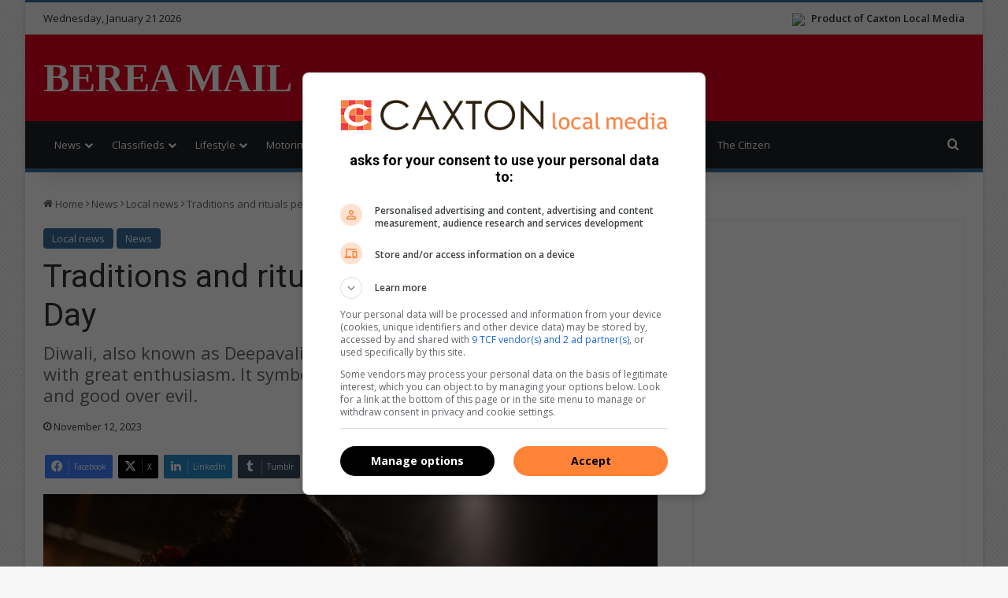

--- FILE ---
content_type: text/html; charset=UTF-8
request_url: https://www.citizen.co.za/berea-mail/news-headlines/2023/11/12/traditions-and-rituals-performed-on-diwali-day/
body_size: 23727
content:
<!DOCTYPE html>
<html lang="en-GB" class="" data-skin="light">
<head>
	<meta charset="UTF-8" />
	<link rel="profile" href="https://gmpg.org/xfn/11" />
	
		<link rel='preconnect' href='https://tags.crwdcntrl.net' />
		<link rel='preconnect' href='https://bcp.crwdcntrl.net' />
		<link rel='preconnect' href='https://c.ltmsphrcl.net' />
		<link rel='dns-prefetch' href='https://tags.crwdcntrl.net' />
		<link rel='dns-prefetch' href='https://bcp.crwdcntrl.net' />
		<link rel='dns-prefetch' href='https://c.ltmsphrcl.net' />
<meta http-equiv='x-dns-prefetch-control' content='on'>
<link rel='dns-prefetch' href='//cdnjs.cloudflare.com' />
<link rel='dns-prefetch' href='//ajax.googleapis.com' />
<link rel='dns-prefetch' href='//fonts.googleapis.com' />
<link rel='dns-prefetch' href='//fonts.gstatic.com' />
<link rel='dns-prefetch' href='//s.gravatar.com' />
<link rel='dns-prefetch' href='//www.google-analytics.com' />
<link rel='preload' as='image' href='https://images.caxton.co.za/wp-content/uploads/sites/49/2023/11/Diwali-2.jpg'>
<link rel='preload' as='script' href='https://ajax.googleapis.com/ajax/libs/webfont/1/webfont.js'>
<meta name='robots' content='index, follow, max-image-preview:large, max-snippet:-1, max-video-preview:-1' />
	<style>img:is([sizes="auto" i], [sizes^="auto," i]) { contain-intrinsic-size: 3000px 1500px }</style>
	
		<link rel='preconnect' href='https://cdn.onthe.io' crossorigin>
		<link rel='dns-prefetch' href='https://cdn.onthe.io'>
	<!-- This site is optimized with the Yoast SEO plugin v26.7 - https://yoast.com/wordpress/plugins/seo/ -->
	<title>Traditions and rituals performed on Diwali Day | Berea Mail</title>
	<meta name="description" content="Diwali, also known as Deepavali, is a significant Hindu festival celebrated with great enthusiasm. It symbolises the triumph of light over darkness and good over evil." />
	<link rel="canonical" href="https://www.citizen.co.za/berea-mail/news-headlines/2023/11/12/traditions-and-rituals-performed-on-diwali-day/" />
	<meta property="og:locale" content="en_GB" />
	<meta property="og:type" content="article" />
	<meta property="og:title" content="Traditions and rituals performed on Diwali Day | Berea Mail" />
	<meta property="og:description" content="Diwali, also known as Deepavali, is a significant Hindu festival celebrated with great enthusiasm. It symbolises the triumph of light over darkness and good over evil." />
	<meta property="og:url" content="https://www.citizen.co.za/berea-mail/news-headlines/2023/11/12/traditions-and-rituals-performed-on-diwali-day/" />
	<meta property="og:site_name" content="Berea Mail" />
	<meta property="article:publisher" content="https://www.facebook.com/bereamail" />
	<meta property="article:published_time" content="2023-11-12T07:00:29+00:00" />
	<meta property="og:image" content="https://images.caxton.co.za/wp-content/uploads/sites/49/2023/11/Diwali-2.jpg" />
	<meta property="og:image:width" content="780" />
	<meta property="og:image:height" content="470" />
	<meta property="og:image:type" content="image/jpeg" />
	<meta name="author" content="khurshidguffar" />
	<meta name="twitter:card" content="summary_large_image" />
	<meta name="twitter:creator" content="@bereamail" />
	<meta name="twitter:site" content="@bereamail" />
	<meta name="twitter:label1" content="Written by" />
	<meta name="twitter:data1" content="khurshidguffar" />
	<meta name="twitter:label2" content="Estimated reading time" />
	<meta name="twitter:data2" content="1 minute" />
	<script type="application/ld+json" class="yoast-schema-graph">{"@context":"https://schema.org","@graph":[{"@type":"Article","@id":"https://www.citizen.co.za/berea-mail/news-headlines/2023/11/12/traditions-and-rituals-performed-on-diwali-day/#article","isPartOf":{"@id":"https://www.citizen.co.za/berea-mail/news-headlines/2023/11/12/traditions-and-rituals-performed-on-diwali-day/"},"author":{"name":"khurshidguffar","@id":"https://www.citizen.co.za/berea-mail/#/schema/person/7257dd9a54e986e2bdbb98341c54dc43"},"headline":"Traditions and rituals performed on Diwali Day","datePublished":"2023-11-12T07:00:29+00:00","mainEntityOfPage":{"@id":"https://www.citizen.co.za/berea-mail/news-headlines/2023/11/12/traditions-and-rituals-performed-on-diwali-day/"},"wordCount":259,"publisher":{"@id":"https://www.citizen.co.za/berea-mail/#organization"},"image":{"@id":"https://www.citizen.co.za/berea-mail/news-headlines/2023/11/12/traditions-and-rituals-performed-on-diwali-day/#primaryimage"},"thumbnailUrl":"https://images.caxton.co.za/wp-content/uploads/sites/49/2023/11/Diwali-2.jpg","articleSection":["Local news","News"],"inLanguage":"en-GB"},{"@type":"WebPage","@id":"https://www.citizen.co.za/berea-mail/news-headlines/2023/11/12/traditions-and-rituals-performed-on-diwali-day/","url":"https://www.citizen.co.za/berea-mail/news-headlines/2023/11/12/traditions-and-rituals-performed-on-diwali-day/","name":"Traditions and rituals performed on Diwali Day | Berea Mail","isPartOf":{"@id":"https://www.citizen.co.za/berea-mail/#website"},"primaryImageOfPage":{"@id":"https://www.citizen.co.za/berea-mail/news-headlines/2023/11/12/traditions-and-rituals-performed-on-diwali-day/#primaryimage"},"image":{"@id":"https://www.citizen.co.za/berea-mail/news-headlines/2023/11/12/traditions-and-rituals-performed-on-diwali-day/#primaryimage"},"thumbnailUrl":"https://images.caxton.co.za/wp-content/uploads/sites/49/2023/11/Diwali-2.jpg","datePublished":"2023-11-12T07:00:29+00:00","description":"Diwali, also known as Deepavali, is a significant Hindu festival celebrated with great enthusiasm. It symbolises the triumph of light over darkness and good over evil.","breadcrumb":{"@id":"https://www.citizen.co.za/berea-mail/news-headlines/2023/11/12/traditions-and-rituals-performed-on-diwali-day/#breadcrumb"},"inLanguage":"en-GB","potentialAction":[{"@type":"ReadAction","target":["https://www.citizen.co.za/berea-mail/news-headlines/2023/11/12/traditions-and-rituals-performed-on-diwali-day/"]}]},{"@type":"ImageObject","inLanguage":"en-GB","@id":"https://www.citizen.co.za/berea-mail/news-headlines/2023/11/12/traditions-and-rituals-performed-on-diwali-day/#primaryimage","url":"https://images.caxton.co.za/wp-content/uploads/sites/49/2023/11/Diwali-2.jpg","contentUrl":"https://images.caxton.co.za/wp-content/uploads/sites/49/2023/11/Diwali-2.jpg","width":780,"height":470,"caption":"Today, Hindus around the world celebrate Diwali, the Festival of Lights. This auspicious event signifies the victory of light over darkness, good over evil, and knowledge over ignorance. Photo: Nila Racigan (Pexels)"},{"@type":"BreadcrumbList","@id":"https://www.citizen.co.za/berea-mail/news-headlines/2023/11/12/traditions-and-rituals-performed-on-diwali-day/#breadcrumb","itemListElement":[{"@type":"ListItem","position":1,"name":"Home","item":"https://www.citizen.co.za/berea-mail/"},{"@type":"ListItem","position":2,"name":"Traditions and rituals performed on Diwali Day"}]},{"@type":"WebSite","@id":"https://www.citizen.co.za/berea-mail/#website","url":"https://www.citizen.co.za/berea-mail/","name":"Berea Mail","description":"Breaking local news in your area","publisher":{"@id":"https://www.citizen.co.za/berea-mail/#organization"},"potentialAction":[{"@type":"SearchAction","target":{"@type":"EntryPoint","urlTemplate":"https://www.citizen.co.za/berea-mail/?s={search_term_string}"},"query-input":{"@type":"PropertyValueSpecification","valueRequired":true,"valueName":"search_term_string"}}],"inLanguage":"en-GB"},{"@type":"Organization","@id":"https://www.citizen.co.za/berea-mail/#organization","name":"Berea Mail","url":"https://www.citizen.co.za/berea-mail/","logo":{"@type":"ImageObject","inLanguage":"en-GB","@id":"https://www.citizen.co.za/berea-mail/#/schema/logo/image/","url":"https://www.citizen.co.za/berea-mail/wp-content/uploads/sites/49/2020/08/bereamail-logo-cropped.jpg","contentUrl":"https://www.citizen.co.za/berea-mail/wp-content/uploads/sites/49/2020/08/bereamail-logo-cropped.jpg","width":227,"height":90,"caption":"Berea Mail"},"image":{"@id":"https://www.citizen.co.za/berea-mail/#/schema/logo/image/"},"sameAs":["https://www.facebook.com/bereamail","https://x.com/bereamail","https://www.instagram.com/bereamail/"]},{"@type":"Person","@id":"https://www.citizen.co.za/berea-mail/#/schema/person/7257dd9a54e986e2bdbb98341c54dc43","name":"khurshidguffar"}]}</script>
	<!-- / Yoast SEO plugin. -->


<link rel='dns-prefetch' href='//www.citizen.co.za' />

		<style type="text/css">
			:root{				
			--tie-preset-gradient-1: linear-gradient(135deg, rgba(6, 147, 227, 1) 0%, rgb(155, 81, 224) 100%);
			--tie-preset-gradient-2: linear-gradient(135deg, rgb(122, 220, 180) 0%, rgb(0, 208, 130) 100%);
			--tie-preset-gradient-3: linear-gradient(135deg, rgba(252, 185, 0, 1) 0%, rgba(255, 105, 0, 1) 100%);
			--tie-preset-gradient-4: linear-gradient(135deg, rgba(255, 105, 0, 1) 0%, rgb(207, 46, 46) 100%);
			--tie-preset-gradient-5: linear-gradient(135deg, rgb(238, 238, 238) 0%, rgb(169, 184, 195) 100%);
			--tie-preset-gradient-6: linear-gradient(135deg, rgb(74, 234, 220) 0%, rgb(151, 120, 209) 20%, rgb(207, 42, 186) 40%, rgb(238, 44, 130) 60%, rgb(251, 105, 98) 80%, rgb(254, 248, 76) 100%);
			--tie-preset-gradient-7: linear-gradient(135deg, rgb(255, 206, 236) 0%, rgb(152, 150, 240) 100%);
			--tie-preset-gradient-8: linear-gradient(135deg, rgb(254, 205, 165) 0%, rgb(254, 45, 45) 50%, rgb(107, 0, 62) 100%);
			--tie-preset-gradient-9: linear-gradient(135deg, rgb(255, 203, 112) 0%, rgb(199, 81, 192) 50%, rgb(65, 88, 208) 100%);
			--tie-preset-gradient-10: linear-gradient(135deg, rgb(255, 245, 203) 0%, rgb(182, 227, 212) 50%, rgb(51, 167, 181) 100%);
			--tie-preset-gradient-11: linear-gradient(135deg, rgb(202, 248, 128) 0%, rgb(113, 206, 126) 100%);
			--tie-preset-gradient-12: linear-gradient(135deg, rgb(2, 3, 129) 0%, rgb(40, 116, 252) 100%);
			--tie-preset-gradient-13: linear-gradient(135deg, #4D34FA, #ad34fa);
			--tie-preset-gradient-14: linear-gradient(135deg, #0057FF, #31B5FF);
			--tie-preset-gradient-15: linear-gradient(135deg, #FF007A, #FF81BD);
			--tie-preset-gradient-16: linear-gradient(135deg, #14111E, #4B4462);
			--tie-preset-gradient-17: linear-gradient(135deg, #F32758, #FFC581);

			
					--main-nav-background: #1f2024;
					--main-nav-secondry-background: rgba(0,0,0,0.2);
					--main-nav-primary-color: #0088ff;
					--main-nav-contrast-primary-color: #FFFFFF;
					--main-nav-text-color: #FFFFFF;
					--main-nav-secondry-text-color: rgba(225,255,255,0.5);
					--main-nav-main-border-color: rgba(255,255,255,0.07);
					--main-nav-secondry-border-color: rgba(255,255,255,0.04);
				
			}
		</style>
	<meta name="viewport" content="width=device-width, initial-scale=1.0" />
<style>
	@media(min-width: 768px) {

		.stream-item-top .jannah_ad.mobile,
		.main-content .stream-item .jannah_ad.mobile,
		.jannah_ad.mobile {
			display: none;
		}
	}

	@media(max-width: 768px) {

		.stream-item-top .jannah_ad.desktop,
		.main-content .stream-item .jannah_ad.desktop,
		.jannah_ad.desktop {
			display: none;
		}
	}
</style>
<script>
	(function() {
		var gads = document.createElement('script');
		var useSSL = 'https:' == document.location.protocol;
		var node = document.getElementsByTagName('script')[0];

		gads.async = true;
		gads.src = (useSSL ? 'https:' : 'http:') + '//securepubads.g.doubleclick.net/tag/js/gpt.js';
		node.parentNode.insertBefore(gads, node);
	})();

	// Load GPT asynchronously
	window.googletag = window.googletag || {
		cmd: []
	};
	window._platform = null;

	window.lnn_tags = {
		desktop: [],
		mobile: [],
		requestedAds: []
	};

	// GPT slots
	window.gptAdSlots = [];

	var REFRESH_KEY = 'refresh'; // Declaring variables for refreshing ad slots that are in view
	var REFRESH_VALUE = 'true'; // Declaring variables for refreshing ad slots that are in view
	var SECONDS_TO_WAIT_AFTER_VIEWABILITY = 60;
	var CONSENT_MODE = 1;

	/**
	 * Determine what platform we are currently on.
	 *
	 * @return {string} Will return the current platform: desktop, mobile or amp
	 */
	lnn_tags.getPlatform = function() {
		if (_platform) {
			return _platform;
		}

		var isMobile = navigator.userAgent.toLowerCase().match(/mobile/i) !== null,
			isTablet = navigator.userAgent.toLowerCase().match(/tablet/i) !== null,
			isAndroid = navigator.userAgent.toLowerCase().match(/android/i) !== null,
			isiPhone = navigator.userAgent.toLowerCase().match(/iphone/i) !== null,
			isiPad = navigator.userAgent.toLowerCase().match(/ipad/i) !== null;

		if (isMobile || isTablet || isAndroid || isiPhone || isiPad) {
			_platform = 'mobile';
		} else {
			_platform = 'desktop';
		}

		return _platform;
	};

	/**
	 * Register an ad tag to be defined as a DFP ad slot.
	 */
	lnn_tags.registerAd = function(ad_tag) {
		googletag.cmd.push(function() {
			console.debug(`Googletag_Scripts:: ${ad_tag.element_id}:: creating ad slot.`);

			if (ad_tag.teleport && ad_tag.teleport.from && ad_tag.teleport.to) {
				console.debug(`Googletag_Scripts:: ${ad_tag.element_id}:: Teleporting ad.`);
				let $from = jQuery(ad_tag.teleport.from);
				let $to = jQuery(ad_tag.teleport.to);

				if (!$from || !$from.length || !$to || !$to.length) {
					console.debug(`Googletag_Scripts:: ${ad_tag.element_id}:: Invalid selector provided::`, ad_tag.teleport);
				} else {
					console.debug(`Googletag_Scripts:: ${ad_tag.element_id}:: Teleporting from::`, $from, ' to:: ', $to);
					switch (ad_tag.teleport.method) {
						case 'insertBefore':
							$from.insertBefore($to);
							break;
						case 'insertAfter':
							$from.insertAfter($to);
							break;
						default:
							$from.appendTo($to);
							break;
					}
				}
			}

			if (typeof ad_tag.size === 'string') {
				ad_tag.size = JSON.parse(ad_tag.size);
			}

			let adSlot = null;
			if (ad_tag.outOfPage) {
				adSlot = googletag.defineOutOfPageSlot(ad_tag.path, ad_tag.element_id);
			} else {
				adSlot = googletag.defineSlot(ad_tag.path, ad_tag.size, ad_tag.element_id);
			}

			if (!adSlot) {
				console.error(`${ad_tag.element_id}:: Unable to create ad slot.`);
				return;
			}

			adSlot.setTargeting(REFRESH_KEY, REFRESH_VALUE);

			adSlot.addService(googletag.pubads());

			console.debug(`Googletag_Scripts:: ${ad_tag.element_id}:: Ad slot created.`);

			gptAdSlots.push(adSlot);
		});
	};

	/**
	 * Small wrapper function to refresh an ad slot.
	 *
	 * @param {string} element_id The element ID to refresh an ad slot for.
	 */
	lnn_tags.refreshAd = function(element_id) {
		/**
		 * This is a helper function added by Magnite (if it is enabled).
		 * It supports both strings and objects.
		 */
		if (typeof googletag.refresh === 'function') {
			return googletag.refresh(element_id);
		}

		/**
		 * If an object is supplied, we don't have to look it up.
		 */
		if (typeof element_id === 'object') {
			/**
			 * If the element is an array then we'll pass it to googletag as is.
			 */
			if (Array.isArray(element_id)) {
				return googletag.pubads().refresh(element_id);
			}

			/**
			 * The refresh function expects an array, so we'll wrap the object.
			 */
			return googletag.pubads().refresh([element_id]);
		}

		for (let index = 0; index < gptAdSlots.length; index++) {
			let adSlot = gptAdSlots[index];
			if (adSlot.getSlotElementId() !== element_id) {
				continue;
			}

			return googletag.pubads().refresh([adSlot]);
		}
	};

	/**
	 * Conditionally display a DFP ad.
	 */
	lnn_tags.displayAd = function(element_id) {
		/**
		 * Search the current platform for tags matching the requested element ID.
		 */
		let ad_tag = lnn_tags[lnn_tags.getPlatform()].filter(ad_tag => {
			return ad_tag.element_id == element_id;
		});

		/**
		 * If the result array is empty, then the element_id does not match the current platform.
		 */
		if (!ad_tag.length) {
			return;
		}

		if (lnn_tags.isConsentMode() && !lnn_tags.consentGiven) {
			console.debug(`Googletag_Scripts:: Consent required to display ad:: ${element_id}`);
			lnn_tags.listen('consentGiven', (e) => {
				lnn_tags.displayAd(element_id);
			});
			return;
		}

		/**
		 * Retrieve the first matched ad tag.
		 */
		ad_tag = ad_tag.shift();

		googletag.cmd.push(function() {
			if (lnn_tags.requestedAds.indexOf(element_id) > -1) {
				console.debug(`Googletag_Scripts:: ${element_id}:: Already requested, skipping.`);
				return;
			}

			console.debug(`Googletag_Scripts:: ${element_id}:: Requesting to be displayed.`);
			/**
			 * This call does not actually request the ad to be displayed. It only lets DFP
			 * know that it might be requested to be displayed.
			 */
			googletag.display(element_id);
			lnn_tags.requestedAds.push(element_id);

			/**
			 * If we don't need to check for consent, and auto refresh is true, we do that.
			 */
			if (!lnn_tags.isConsentMode() && lnn_tags.autoRefresh) {
				console.debug(`Googletag_Scripts:: ${element_id}:: Refreshing ad slot.`);
				lnn_tags.refreshAd(element_id);
			}

			/**
			 * If consent mode is enabled, we need to also check if consent is given before we can proceed.
			 */
			if ((lnn_tags.isConsentMode() && lnn_tags.consentGiven) && lnn_tags.autoRefresh) {
				console.debug(`Googletag_Scripts:: ${element_id}:: Refreshing ad slot.`);
				lnn_tags.refreshAd(element_id);
			}
		});
	};

	/**
	 * Will return true or false base on the consent mode setting.
	 *
	 * @return Boolean
	 */
	lnn_tags.isConsentMode = function() {
		return Boolean(CONSENT_MODE || false);
	};

	/**
	 * Custom JS event trigger with fallback.
	 *
	 * @param mixed evt The event to trigger.
	 */
	lnn_tags.trigger = function(evt) {
		console.debug('Googletag_Scripts:: Triggering event:: ', evt);
		var eventType = typeof evt;
		if (eventType === 'string' && typeof window[evt] === 'function') {
			window[evt]();
			return;
		}

		const event = (eventType === 'string') ? new Event(evt, {
			bubbles: true
		}) : eventType;
		window.dispatchEvent(event);
	};

	/**
	 * Custom JS event listener
	 *
	 * @param mixed evt The event to subscribe to.
	 * @param function handler The event handler.
	 */
	lnn_tags.listen = function(evt, handler) {
		const wrappedHandler = function(e) {
			handler.call(window, e);
		};

		window.addEventListener(evt, wrappedHandler);

		return wrappedHandler;
	}

	/**
	 * Will return true if consent has been given, otherwise false
	 *
	 * @return Boolean
	 */
	lnn_tags.consentGiven = false;

	/**
	 * If consent is required and if true, ads will automatically be refreshed after consent has been given.
	 *
	 * @var bool
	 */
	lnn_tags.autoRefresh = true;

	// Run this in an interval (every 0.1s) just in case we are still waiting for consent
	var intervalCounter = 0;
	var consentSetInterval = setInterval(function() {
		if (!lnn_tags.isConsentMode()) {
			console.debug('Googletag_Scripts:: consent is not required, loading ads.');
			clearInterval(consentSetInterval);
			return;
		}

		console.debug('Googletag_Scripts:: consent is required.');

		intervalCounter += 1;
		// Bail if we have not gotten a consent response after 60 seconds.
		if (intervalCounter === 600) {
			console.debug('Googletag_Scripts:: consent not granted after 60 seconds, bailing.');
			clearInterval(consentSetInterval);
		}

		// Check if window.__tcfapi has been set
		if (typeof window.__tcfapi === 'undefined') {
			console.debug('Googletag_Scripts:: __tcfapi has not loaded yet. Waiting...');
			return;
		}

		clearInterval(consentSetInterval);
		console.debug('Googletag_Scripts:: __tcfapi loaded, adding event listeners.');
		window.__tcfapi('addEventListener', 2, function(tcData, listenerSuccess) {
			if (!listenerSuccess) {
				console.debug('Googletag_Scripts:: __tcfapi:: eventListener not ready, waiting...');
				return;
			}

			console.debug('Googletag_Scripts:: __tcfapi:: tcData:: ', tcData);
			console.debug('Googletag_Scripts:: __tcfapi:: eventStatus:: ', tcData.eventStatus);

			if (tcData.eventStatus === 'cmpuishown') {
				console.debug('Googletag_Scripts:: __tcfapi:: consent modal displayed to user.');
			}

			if (tcData.eventStatus === 'tcloaded' || tcData.eventStatus === 'useractioncomplete') {
				if (!tcData.gdprApplies) {
					console.debug('Googletag_Scripts:: __tcfapi:: GDPR does not apply, loading ads.');
					lnn_tags.consentGiven = true;
					lnn_tags.trigger('consentGiven');
				} else {
					console.debug('Googletag_Scripts:: __tcfapi:: GDPR applies, checking consents:: ', tcData.purpose.consents);

					// Purpose 1 refers to the storage and/or access of information on a device.
					var hasDeviceStorageAndAccessConsent = tcData.purpose.consents[1] || false;
					// Google Requires Consent for Purpose 1
					if (!hasDeviceStorageAndAccessConsent) {
						console.debug('Googletag_Scripts:: __tcfapi:: consent not given, bailing.');

						return;
					}

					console.debug('Googletag_Scripts:: __tcfapi:: consent given, loading ads.');
					lnn_tags.consentGiven = true;
					lnn_tags.trigger('consentGiven');
				}
			}
		});
		intervalCounter++;
	}, 100);

	
		// Initialize Lotame
		(function() {
			console.debug('lotame:: Initializing lotame');
			var targetingKey = 'lotame';
			var lotameClientId = '18151';
			var audLocalStorageKey = 'lotame_' + lotameClientId + '_auds';

			// Immediately get audiences from local storage and get them loaded
			try {
				console.debug('lotame:: Attempting to load audience data from local storage.');
				var storedAuds = window.localStorage.getItem(audLocalStorageKey) || '';

				if (storedAuds) {
					console.debug('lotame:: Audience data loaded from local storage.', storedAuds);
					googletag.cmd.push(function() {
						window.googletag.pubads().setTargeting(targetingKey, storedAuds.split(','));
					});
				} else {
					console.debug('lotame:: No existing audience data found.');
				}
			} catch(e) {
				console.error('lotame:: ', e);
			}

			// Callback when targeting audience is ready to push latest audience data
			var audienceReadyCallback = function (profile) {
				console.debug('lotame:: Audience ready callback executed.');

				// Get audiences as an array
				var lotameAudiences = profile.getAudiences() || [];

				// Set the new target audiences for call to Google
				console.debug('lotame:: Setting new audience data.');

				googletag.cmd.push(function() {
					window.googletag.pubads().setTargeting(targetingKey, lotameAudiences);
				});
			};

			// Lotame Config
			var lotameTagInput = {
				data: {},
				config: {
					clientId: Number(lotameClientId),
					audienceLocalStorage: audLocalStorageKey,
					onProfileReady: audienceReadyCallback
				}
			};

			// Lotame initialization
			var lotameConfig = lotameTagInput.config || {};
			var namespace = window['lotame_' + lotameConfig.clientId] = {};
			namespace.config = lotameConfig;
			namespace.data = lotameTagInput.data || {};
			namespace.cmd = namespace.cmd || [];

			// Consent check
			if (lnn_tags.isConsentMode()) {
				console.debug('lotame:: Consent is required, waiting before loading script.');
				lnn_tags.listen('consentGiven', function() {
					console.debug('lotame:: Consent given, loading script.');
					loadLightningScript();
				});
			} else {
				loadLightningScript();
			}

			function loadLightningScript() {
				// Set consent flag.
				console.debug('lotame:: Setting consent flag.');
				namespace.cmd.push(function() {
					namespace.setUserConsent({
						'lotameConsent': true
					});
				});

				// Load the lighting script
				console.debug('lotame:: Loading lightning script.');
				var lotameLightning = document.createElement('script');
				var node = document.getElementsByTagName('script')[0];

				lotameLightning.async = true;
				lotameLightning.src = 'https://tags.crwdcntrl.net/lt/c/18151/lt.min.js';
				node.parentNode.insertBefore(lotameLightning, node);
			}
		})();

		googletag.cmd.push(function() {
			googletag.pubads().disableInitialLoad();
googletag.pubads().enableSingleRequest();
googletag.pubads().collapseEmptyDivs();
googletag.enableServices();
googletag.pubads().setTargeting('artID','312189');

		googletag.pubads().enableLazyLoad({
			fetchMarginPercent: 200,	// Fetch slots within 2 viewports.
			renderMarginPercent: 100,	// Render slots within 1 viewports.
			mobileScaling: 2.0			// Double the above values on mobile.
		})
		});
lnn_tags.desktop.push({"path":"/24143856/Berea_Mail/Article/Desktop_Art_Wallpaper","size":"[[1, 2]]","element_id":"Desktop_Art_Wallpaper"});

lnn_tags.desktop.push({"path":"/24143856/Berea_Mail/Article/Desktop_Art_LSA","size":"[[160, 600]]","element_id":"Desktop_Art_LSA"});

lnn_tags.desktop.push({"path":"/24143856/Berea_Mail/Article/Desktop_Art_RSA","size":"[[160, 600]]","element_id":"Desktop_Art_RSA"});

lnn_tags.desktop.push({"path":"/24143856/Berea_Mail/Article/Desktop_Art_LB1","size":"[[728, 90]]","element_id":"Desktop_Art_LB1"});
lnn_tags.mobile.push({"path":"/24143856/Berea_Mail/Article/Mobile_Art_LB1","size":"[[300, 250]]","element_id":"Mobile_Art_LB1"});

lnn_tags.desktop.push({"path":"/24143856/Berea_Mail/Article/Desktop_Art_MPU1","size":"[[300, 600]]","element_id":"Desktop_Art_MPU1"});
lnn_tags.mobile.push({"path":"/24143856/Berea_Mail/Article/Mobile_Art_MPU1","size":"[[300, 250]]","element_id":"Mobile_Art_MPU1"});

lnn_tags.desktop.push({"path":"/24143856/Berea_Mail/Article/Desktop_Art_MPU3","size":"[[300, 250], [300, 600]]","element_id":"Desktop_Art_MPU3"});

lnn_tags.desktop.push({"path":"/24143856/Berea_Mail/Article/Desktop_Art_MPU2","size":"[[300, 250]]","element_id":"Desktop_Art_MPU2"});

googletag.cmd.push(function() {
googletag.pubads().setTargeting('Category', 'news');
googletag.pubads().setTargeting('SubCategory', 'local news');
});

	console.debug('Googletag_Scripts:: ', lnn_tags);

	lnn_tags[lnn_tags.getPlatform()].forEach(ad_tag => {
		lnn_tags.registerAd(ad_tag);
	});

	googletag.cmd.push(function() {
		// Refresh function
		googletag.pubads().addEventListener('impressionViewable', function(event) {
			var slot = event.slot,
				element_id = slot.getSlotElementId();

			console.debug(`Googletag_Scripts:: ${element_id}:: Ad slot now viewable.`);

			if (slot.getTargeting(REFRESH_KEY).indexOf(REFRESH_VALUE) > -1) {
				console.debug(`Googletag_Scripts:: ${element_id}:: Setting ad slot to refresh after ${SECONDS_TO_WAIT_AFTER_VIEWABILITY} seconds.`);

				setTimeout(function() {
					console.debug(`Googletag_Scripts:: ${element_id}:: Refreshing ad slot.`);
					googletag.pubads().refresh([slot]);
				}, SECONDS_TO_WAIT_AFTER_VIEWABILITY * 1000);
			}
		});
	});

	
	</script><style id='classic-theme-styles-inline-css' type='text/css'>
/*! This file is auto-generated */
.wp-block-button__link{color:#fff;background-color:#32373c;border-radius:9999px;box-shadow:none;text-decoration:none;padding:calc(.667em + 2px) calc(1.333em + 2px);font-size:1.125em}.wp-block-file__button{background:#32373c;color:#fff;text-decoration:none}
</style>
<style id='global-styles-inline-css' type='text/css'>
:root{--wp--preset--aspect-ratio--square: 1;--wp--preset--aspect-ratio--4-3: 4/3;--wp--preset--aspect-ratio--3-4: 3/4;--wp--preset--aspect-ratio--3-2: 3/2;--wp--preset--aspect-ratio--2-3: 2/3;--wp--preset--aspect-ratio--16-9: 16/9;--wp--preset--aspect-ratio--9-16: 9/16;--wp--preset--color--black: #000000;--wp--preset--color--cyan-bluish-gray: #abb8c3;--wp--preset--color--white: #ffffff;--wp--preset--color--pale-pink: #f78da7;--wp--preset--color--vivid-red: #cf2e2e;--wp--preset--color--luminous-vivid-orange: #ff6900;--wp--preset--color--luminous-vivid-amber: #fcb900;--wp--preset--color--light-green-cyan: #7bdcb5;--wp--preset--color--vivid-green-cyan: #00d084;--wp--preset--color--pale-cyan-blue: #8ed1fc;--wp--preset--color--vivid-cyan-blue: #0693e3;--wp--preset--color--vivid-purple: #9b51e0;--wp--preset--color--global-color: #376b9a;--wp--preset--gradient--vivid-cyan-blue-to-vivid-purple: linear-gradient(135deg,rgba(6,147,227,1) 0%,rgb(155,81,224) 100%);--wp--preset--gradient--light-green-cyan-to-vivid-green-cyan: linear-gradient(135deg,rgb(122,220,180) 0%,rgb(0,208,130) 100%);--wp--preset--gradient--luminous-vivid-amber-to-luminous-vivid-orange: linear-gradient(135deg,rgba(252,185,0,1) 0%,rgba(255,105,0,1) 100%);--wp--preset--gradient--luminous-vivid-orange-to-vivid-red: linear-gradient(135deg,rgba(255,105,0,1) 0%,rgb(207,46,46) 100%);--wp--preset--gradient--very-light-gray-to-cyan-bluish-gray: linear-gradient(135deg,rgb(238,238,238) 0%,rgb(169,184,195) 100%);--wp--preset--gradient--cool-to-warm-spectrum: linear-gradient(135deg,rgb(74,234,220) 0%,rgb(151,120,209) 20%,rgb(207,42,186) 40%,rgb(238,44,130) 60%,rgb(251,105,98) 80%,rgb(254,248,76) 100%);--wp--preset--gradient--blush-light-purple: linear-gradient(135deg,rgb(255,206,236) 0%,rgb(152,150,240) 100%);--wp--preset--gradient--blush-bordeaux: linear-gradient(135deg,rgb(254,205,165) 0%,rgb(254,45,45) 50%,rgb(107,0,62) 100%);--wp--preset--gradient--luminous-dusk: linear-gradient(135deg,rgb(255,203,112) 0%,rgb(199,81,192) 50%,rgb(65,88,208) 100%);--wp--preset--gradient--pale-ocean: linear-gradient(135deg,rgb(255,245,203) 0%,rgb(182,227,212) 50%,rgb(51,167,181) 100%);--wp--preset--gradient--electric-grass: linear-gradient(135deg,rgb(202,248,128) 0%,rgb(113,206,126) 100%);--wp--preset--gradient--midnight: linear-gradient(135deg,rgb(2,3,129) 0%,rgb(40,116,252) 100%);--wp--preset--font-size--small: 13px;--wp--preset--font-size--medium: 20px;--wp--preset--font-size--large: 36px;--wp--preset--font-size--x-large: 42px;--wp--preset--spacing--20: 0.44rem;--wp--preset--spacing--30: 0.67rem;--wp--preset--spacing--40: 1rem;--wp--preset--spacing--50: 1.5rem;--wp--preset--spacing--60: 2.25rem;--wp--preset--spacing--70: 3.38rem;--wp--preset--spacing--80: 5.06rem;--wp--preset--shadow--natural: 6px 6px 9px rgba(0, 0, 0, 0.2);--wp--preset--shadow--deep: 12px 12px 50px rgba(0, 0, 0, 0.4);--wp--preset--shadow--sharp: 6px 6px 0px rgba(0, 0, 0, 0.2);--wp--preset--shadow--outlined: 6px 6px 0px -3px rgba(255, 255, 255, 1), 6px 6px rgba(0, 0, 0, 1);--wp--preset--shadow--crisp: 6px 6px 0px rgba(0, 0, 0, 1);}:where(.is-layout-flex){gap: 0.5em;}:where(.is-layout-grid){gap: 0.5em;}body .is-layout-flex{display: flex;}.is-layout-flex{flex-wrap: wrap;align-items: center;}.is-layout-flex > :is(*, div){margin: 0;}body .is-layout-grid{display: grid;}.is-layout-grid > :is(*, div){margin: 0;}:where(.wp-block-columns.is-layout-flex){gap: 2em;}:where(.wp-block-columns.is-layout-grid){gap: 2em;}:where(.wp-block-post-template.is-layout-flex){gap: 1.25em;}:where(.wp-block-post-template.is-layout-grid){gap: 1.25em;}.has-black-color{color: var(--wp--preset--color--black) !important;}.has-cyan-bluish-gray-color{color: var(--wp--preset--color--cyan-bluish-gray) !important;}.has-white-color{color: var(--wp--preset--color--white) !important;}.has-pale-pink-color{color: var(--wp--preset--color--pale-pink) !important;}.has-vivid-red-color{color: var(--wp--preset--color--vivid-red) !important;}.has-luminous-vivid-orange-color{color: var(--wp--preset--color--luminous-vivid-orange) !important;}.has-luminous-vivid-amber-color{color: var(--wp--preset--color--luminous-vivid-amber) !important;}.has-light-green-cyan-color{color: var(--wp--preset--color--light-green-cyan) !important;}.has-vivid-green-cyan-color{color: var(--wp--preset--color--vivid-green-cyan) !important;}.has-pale-cyan-blue-color{color: var(--wp--preset--color--pale-cyan-blue) !important;}.has-vivid-cyan-blue-color{color: var(--wp--preset--color--vivid-cyan-blue) !important;}.has-vivid-purple-color{color: var(--wp--preset--color--vivid-purple) !important;}.has-black-background-color{background-color: var(--wp--preset--color--black) !important;}.has-cyan-bluish-gray-background-color{background-color: var(--wp--preset--color--cyan-bluish-gray) !important;}.has-white-background-color{background-color: var(--wp--preset--color--white) !important;}.has-pale-pink-background-color{background-color: var(--wp--preset--color--pale-pink) !important;}.has-vivid-red-background-color{background-color: var(--wp--preset--color--vivid-red) !important;}.has-luminous-vivid-orange-background-color{background-color: var(--wp--preset--color--luminous-vivid-orange) !important;}.has-luminous-vivid-amber-background-color{background-color: var(--wp--preset--color--luminous-vivid-amber) !important;}.has-light-green-cyan-background-color{background-color: var(--wp--preset--color--light-green-cyan) !important;}.has-vivid-green-cyan-background-color{background-color: var(--wp--preset--color--vivid-green-cyan) !important;}.has-pale-cyan-blue-background-color{background-color: var(--wp--preset--color--pale-cyan-blue) !important;}.has-vivid-cyan-blue-background-color{background-color: var(--wp--preset--color--vivid-cyan-blue) !important;}.has-vivid-purple-background-color{background-color: var(--wp--preset--color--vivid-purple) !important;}.has-black-border-color{border-color: var(--wp--preset--color--black) !important;}.has-cyan-bluish-gray-border-color{border-color: var(--wp--preset--color--cyan-bluish-gray) !important;}.has-white-border-color{border-color: var(--wp--preset--color--white) !important;}.has-pale-pink-border-color{border-color: var(--wp--preset--color--pale-pink) !important;}.has-vivid-red-border-color{border-color: var(--wp--preset--color--vivid-red) !important;}.has-luminous-vivid-orange-border-color{border-color: var(--wp--preset--color--luminous-vivid-orange) !important;}.has-luminous-vivid-amber-border-color{border-color: var(--wp--preset--color--luminous-vivid-amber) !important;}.has-light-green-cyan-border-color{border-color: var(--wp--preset--color--light-green-cyan) !important;}.has-vivid-green-cyan-border-color{border-color: var(--wp--preset--color--vivid-green-cyan) !important;}.has-pale-cyan-blue-border-color{border-color: var(--wp--preset--color--pale-cyan-blue) !important;}.has-vivid-cyan-blue-border-color{border-color: var(--wp--preset--color--vivid-cyan-blue) !important;}.has-vivid-purple-border-color{border-color: var(--wp--preset--color--vivid-purple) !important;}.has-vivid-cyan-blue-to-vivid-purple-gradient-background{background: var(--wp--preset--gradient--vivid-cyan-blue-to-vivid-purple) !important;}.has-light-green-cyan-to-vivid-green-cyan-gradient-background{background: var(--wp--preset--gradient--light-green-cyan-to-vivid-green-cyan) !important;}.has-luminous-vivid-amber-to-luminous-vivid-orange-gradient-background{background: var(--wp--preset--gradient--luminous-vivid-amber-to-luminous-vivid-orange) !important;}.has-luminous-vivid-orange-to-vivid-red-gradient-background{background: var(--wp--preset--gradient--luminous-vivid-orange-to-vivid-red) !important;}.has-very-light-gray-to-cyan-bluish-gray-gradient-background{background: var(--wp--preset--gradient--very-light-gray-to-cyan-bluish-gray) !important;}.has-cool-to-warm-spectrum-gradient-background{background: var(--wp--preset--gradient--cool-to-warm-spectrum) !important;}.has-blush-light-purple-gradient-background{background: var(--wp--preset--gradient--blush-light-purple) !important;}.has-blush-bordeaux-gradient-background{background: var(--wp--preset--gradient--blush-bordeaux) !important;}.has-luminous-dusk-gradient-background{background: var(--wp--preset--gradient--luminous-dusk) !important;}.has-pale-ocean-gradient-background{background: var(--wp--preset--gradient--pale-ocean) !important;}.has-electric-grass-gradient-background{background: var(--wp--preset--gradient--electric-grass) !important;}.has-midnight-gradient-background{background: var(--wp--preset--gradient--midnight) !important;}.has-small-font-size{font-size: var(--wp--preset--font-size--small) !important;}.has-medium-font-size{font-size: var(--wp--preset--font-size--medium) !important;}.has-large-font-size{font-size: var(--wp--preset--font-size--large) !important;}.has-x-large-font-size{font-size: var(--wp--preset--font-size--x-large) !important;}
:where(.wp-block-post-template.is-layout-flex){gap: 1.25em;}:where(.wp-block-post-template.is-layout-grid){gap: 1.25em;}
:where(.wp-block-columns.is-layout-flex){gap: 2em;}:where(.wp-block-columns.is-layout-grid){gap: 2em;}
:root :where(.wp-block-pullquote){font-size: 1.5em;line-height: 1.6;}
</style>
<link rel='stylesheet' id='video_of_the_day_css-css' href='https://images.caxton.co.za/wp-content/plugins/caxton-video-of-the-day/assets/css/style.css?ver=1.0.9' type='text/css' media='all' />
<link rel='stylesheet' id='tie-css-base-css' href='https://images.caxton.co.za/wp-content/themes/jannah/assets/css/base.min.css?ver=7.4.10' type='text/css' media='all' />
<link rel='stylesheet' id='tie-css-print-css' href='https://images.caxton.co.za/wp-content/themes/jannah/assets/css/print.css?ver=7.4.10' type='text/css' media='print' />
<link rel='stylesheet' id='tie-theme-child-css-css' href='https://images.caxton.co.za/wp-content/themes/jannah-child/assets/css/style.min.css?ver=7.4.10' type='text/css' media='all' />
<link rel='stylesheet' id='jannah-child-2025-css-css' href='https://images.caxton.co.za/wp-content/themes/jannah-child/assets/css/2025_design.min.css?ver=1.0.1' type='text/css' media='all' />
<style id='jannah-child-2025-css-inline-css' type='text/css'>
.wf-active body{font-family: 'Open Sans';}.wf-active .logo-text,.wf-active h1,.wf-active h2,.wf-active h3,.wf-active h4,.wf-active h5,.wf-active h6,.wf-active .the-subtitle{font-family: 'Roboto';}html #main-nav .main-menu > ul > li > a{font-weight: normal;text-transform: capitalize;}html .post-widget-body .post-title,html .timeline-widget ul li h3,html .posts-list-half-posts li .post-title{font-size: 14px;font-weight: 300;}#tie-body{background-image: url(https://www.citizen.co.za/berea-mail/wp-content/themes/jannah/assets/images/patterns/body-bg5.png);}:root:root{--brand-color: #376b9a;--dark-brand-color: #053968;--bright-color: #FFFFFF;--base-color: #2c2f34;}#reading-position-indicator{box-shadow: 0 0 10px rgba( 55,107,154,0.7);}html :root:root{--brand-color: #376b9a;--dark-brand-color: #053968;--bright-color: #FFFFFF;--base-color: #2c2f34;}html #reading-position-indicator{box-shadow: 0 0 10px rgba( 55,107,154,0.7);}html a:hover,html body .entry a:hover,html .dark-skin body .entry a:hover,html .comment-list .comment-content a:hover{color: var(--brand-color);}html #top-nav,html #top-nav .sub-menu,html #top-nav .comp-sub-menu,html #top-nav .ticker-content,html #top-nav .ticker-swipe,html .top-nav-boxed #top-nav .topbar-wrapper,html .top-nav-dark .top-menu ul,html #autocomplete-suggestions.search-in-top-nav{background-color : #f9f9f9;}html #top-nav *,html #autocomplete-suggestions.search-in-top-nav{border-color: rgba( #000000,0.08);}html #top-nav .icon-basecloud-bg:after{color: #f9f9f9;}html #theme-header:not(.main-nav-boxed) #main-nav,html .main-nav-boxed .main-menu-wrapper{border-bottom-color:var(--brand-color) !important;border-bottom-width:5px !important;border-style: solid;border-right: 0 none;border-left : 0 none;}html .main-nav-boxed #main-nav.fixed-nav{box-shadow: none;}html #theme-header:not(.main-nav-boxed) #main-nav,html .main-nav-boxed .main-menu-wrapper{border-right: 0 none !important;border-left : 0 none !important;border-top : 0 none !important;}html #tie-body .sidebar .widget-title{border-color: var(--base-color);color: var(--base-color);}@media (max-width: 991px) {html #tie-wrapper #theme-header,html #tie-wrapper #theme-header #main-nav .main-menu-wrapper,html #tie-wrapper #theme-header .logo-container{background: transparent;}html #tie-wrapper #theme-header .logo-container,html #tie-wrapper #theme-header .logo-container.fixed-nav,html #tie-wrapper #theme-header #main-nav{background-color: #df001f;}html .mobile-header-components .components .comp-sub-menu{background-color: #df001f;}}html #tie-wrapper #theme-header{background-color: #df001f;}html #logo.text-logo a,html #logo.text-logo a:hover{color: #FFFFFF;}@media (max-width: 991px){html #tie-wrapper #theme-header .logo-container.fixed-nav{background-color: rgba(223,0,31,0.95);}}html blockquote.quote-light,html blockquote.quote-simple,html q,html blockquote{background: #fff;}html blockquote.quote-light,html blockquote.quote-simple,html q,html blockquote{color: var(--base-color);}html .social-icons-item .custom-link-1-social-icon{background-color: #333 !important;}html .social-icons-item .custom-link-1-social-icon span{color: #333;}html .social-icons-item .custom-link-1-social-icon.custom-social-img span.social-icon-img{background-image: url('https://images.caxton.co.za/wp-content/plugins/dp-citizen-integration/assets/citizen-logo-small.png');}html .mobile-header-components li.custom-menu-link > a,html #mobile-menu-icon .menu-text{color: #ffffff!important;}html #mobile-menu-icon .nav-icon,html #mobile-menu-icon .nav-icon:before,html #mobile-menu-icon .nav-icon:after{background-color: #ffffff!important;}body.design-2025 #logo.text-logo .logo-text {color: #fff;}
</style>
<script type="text/javascript" src="https://images.caxton.co.za/wp-includes/js/jquery/jquery.min.js?ver=3.7.1" id="jquery-core-js"></script>
<script type="text/javascript" src="https://images.caxton.co.za/wp-content/themes/jannah-child/assets/js/header-scripts.js?ver=7.4.10" id="jannah-child-head-js-js"></script>
<script></script><link rel='shortlink' href='https://www.citizen.co.za/berea-mail/?p=312189' />
<meta property='fb:pages' content='123358904391442' /><meta property='fb:app_id' content='1502235810057597' />
		<!-- Global site tag (gtag.js) - Google Analytics -->
		<script async src='https://www.googletagmanager.com/gtag/js'></script>
		<script type='text/javascript'>
			window.dataLayer = window.dataLayer || [];
			function gtag(){ dataLayer.push(arguments); }

			gtag( 'js', new Date() );
gtag( 'config', 'G-H7TWRJ3Y16' );
gtag( 'config', 'G-XPVZV2QZQG' );
gtag( 'config', 'G-D87LG2K47Y' );
gtag( 'config', 'G-HP9VN8MGQ9' );
gtag( 'config', 'G-TJ4B0VFFQ1' );
		</script>
			<script async src='https://cdn.onthe.io/io.js/x2ikH8cF9w95'></script>
			<script async src='https://cdn.onthe.io/io.js/qTVlBzJh8LfP'></script>
			<script async src='https://cdn.onthe.io/io.js/5STQ6x3A4PL2'></script>
			<script async src='https://cdn.onthe.io/io.js/NgBcKVJBj50g'></script>
<script>
	window._io_config = window._io_config || {};
	window._io_config['0.2.0'] = window._io_config['0.2.0'] || [];
	window._io_config['0.2.0'].push({
		page_url: 'https://www.citizen.co.za/berea-mail/news-headlines/2023/11/12/traditions-and-rituals-performed-on-diwali-day/',
		page_url_canonical: 'https://www.citizen.co.za/berea-mail/news-headlines/2023/11/12/traditions-and-rituals-performed-on-diwali-day/',
		page_title: 'Traditions and rituals performed on Diwali Day | Berea Mail',
		page_type: 'article',
		page_language: 'en',
		article_authors: ['content provided'],
article_categories: ['News', 'Special categories'],
article_subcategories: ['Local news', 'Top stories'],
tags: ['Berea Mail'],
article_word_count: '252',
article_publication_date: 'Sun, 12 Nov 2023 09:00:29 +0200'	});
</script><style></style><script>var ajaxurl = 'https://www.citizen.co.za/berea-mail/wp-admin/admin-ajax.php';</script><meta property='og:locale:alternate' content='af_ZA' /><meta name='keywords' content='Local news, News, Pinetown, Pinetown News headlines, breaking news, local news, news headlines'><meta http-equiv="X-UA-Compatible" content="IE=edge">
<meta name="generator" content="Powered by WPBakery Page Builder - drag and drop page builder for WordPress."/>
<link rel="icon" href="https://images.caxton.co.za/wp-content/uploads/sites/49/2020/08/site-icon-70x70.png" sizes="32x32" />
<link rel="icon" href="https://images.caxton.co.za/wp-content/uploads/sites/49/2020/08/site-icon-246x245.png" sizes="192x192" />
<link rel="apple-touch-icon" href="https://images.caxton.co.za/wp-content/uploads/sites/49/2020/08/site-icon-246x245.png" />
<meta name="msapplication-TileImage" content="https://images.caxton.co.za/wp-content/uploads/sites/49/2020/08/site-icon-270x203.png" />
<!-- Facebook Pixel Code -->
<script>
!function(f,b,e,v,n,t,s){if(f.fbq)return;n=f.fbq=function(){n.callMethod?
n.callMethod.apply(n,arguments):n.queue.push(arguments)};if(!f._fbq)f._fbq=n;
n.push=n;n.loaded=!0;n.version='2.0';n.queue=[];t=b.createElement(e);t.async=!0;
t.src=v;s=b.getElementsByTagName(e)[0];s.parentNode.insertBefore(t,s)}(window,
document,'script','https://connect.facebook.net/en_US/fbevents.js');

fbq('init', '1502235810057597');
fbq('track', "PageView");
fbq('track', 'ViewContent');
</script>
<!-- End Facebook Pixel Code --><noscript><style> .wpb_animate_when_almost_visible { opacity: 1; }</style></noscript></head>

<body id="tie-body" class="wp-singular post-template-default single single-post postid-312189 single-format-standard wp-theme-jannah wp-child-theme-jannah-child tie-no-js boxed-layout wrapper-has-shadow block-head-2 magazine2 design-2025 is-lazyload is-thumb-overlay-disabled is-desktop is-header-layout-2 has-header-below-ad sidebar-right has-sidebar post-layout-1 narrow-title-narrow-media has-mobile-share wpb-js-composer js-comp-ver-8.7.2 vc_responsive">



<div class="background-overlay">

	<div id="tie-container" class="site tie-container">

		
		<div id="tie-wrapper">
			<div class="rainbow-line"></div>
<header id="theme-header" class="theme-header header-layout-2 main-nav-dark main-nav-default-dark main-nav-below no-stream-item top-nav-active top-nav-light top-nav-default-light top-nav-above has-shadow has-normal-width-logo mobile-header-default">
	
<nav id="top-nav"  class="has-date-breaking-components top-nav header-nav has-breaking-news" aria-label="Secondary Navigation">
	<div class="container">
		<div class="topbar-wrapper">

								<div class="topbar-today-date">
						<img class="top-nav-text-icon" src="https://caxton.co.za/favicon.ico" width="30" /> <strong>Product of Caxton Local Media</strong>					</div>
					
					<div class="topbar-today-date">
						Wednesday, January 21 2026					</div>
					
			<div class="tie-alignleft">
							</div><!-- .tie-alignleft /-->

			<div class="tie-alignright">
				<ul class="components"></ul><!-- Components -->			</div><!-- .tie-alignright /-->

		</div><!-- .topbar-wrapper /-->
	</div><!-- .container /-->
</nav><!-- #top-nav /-->

<div class="container header-container">
	<div class="tie-row logo-row">

		
		<div class="logo-wrapper">
			<div class="tie-col-md-4 logo-container clearfix">
				
		<div id="logo" class="text-logo" style="margin-top: 25px; margin-bottom: 25px;">

			
			<a title="Berea Mail" href="https://www.citizen.co.za/berea-mail/">
				<div class="logo-text">Berea Mail</div>			</a>

			
		</div><!-- #logo /-->

		<div id="mobile-header-components-area_2" class="mobile-header-components"><ul class="components"><li class="mobile-component_menu custom-menu-link"><a href="#" id="mobile-menu-icon" class="menu-text-wrapper"><span class="tie-mobile-menu-icon nav-icon is-layout-1"></span><span class="menu-text">Menu</span></a></li> <li class="mobile-component_search custom-menu-link">
				<a href="#" class="tie-search-trigger-mobile">
					<span class="tie-icon-search tie-search-icon" aria-hidden="true"></span>
					<span class="screen-reader-text">Search for</span>
				</a>
			</li></ul></div>			</div><!-- .tie-col /-->
		</div><!-- .logo-wrapper /-->

		
	</div><!-- .tie-row /-->
</div><!-- .container /-->

<div class="main-nav-wrapper">
	<nav id="main-nav" data-skin="search-in-main-nav" class="main-nav header-nav live-search-parent menu-style-solid-bg"  aria-label="Primary Navigation">
		<div class="container">

			<div class="main-menu-wrapper">

				
				<div id="menu-components-wrap">

					
					<div class="main-menu main-menu-wrap">
						<div id="main-nav-menu" class="main-menu header-menu"><ul id="menu-main-navigation-2016" class="menu"><li id="menu-item-99920" class="menu-item menu-item-type-taxonomy menu-item-object-category current-post-ancestor menu-item-has-children menu-item-99920"><a href="https://www.citizen.co.za/berea-mail/local/news-headlines/">News</a>
<ul class="sub-menu menu-sub-content">
	<li id="menu-item-99921" class="menu-item menu-item-type-taxonomy menu-item-object-category current-post-ancestor current-menu-parent current-post-parent menu-item-99921"><a href="https://www.citizen.co.za/berea-mail/local/news-headlines/local-news/">Local news</a></li>
	<li id="menu-item-99922" class="menu-item menu-item-type-taxonomy menu-item-object-category menu-item-99922"><a href="https://www.citizen.co.za/berea-mail/local/news-headlines/local-crime-news/">Crime</a></li>
	<li id="menu-item-99923" class="menu-item menu-item-type-taxonomy menu-item-object-category menu-item-99923"><a href="https://www.citizen.co.za/berea-mail/local/news-headlines/local-municipal-news/">Municipal</a></li>
	<li id="menu-item-99924" class="menu-item menu-item-type-taxonomy menu-item-object-category current-post-ancestor current-menu-parent current-post-parent menu-item-99924"><a href="https://www.citizen.co.za/berea-mail/local/news-headlines/local-school-news/">Schools</a></li>
	<li id="menu-item-170298" class="menu-item menu-item-type-taxonomy menu-item-object-category menu-item-170298"><a href="https://www.citizen.co.za/berea-mail/local/news-headlines/business/">Business</a></li>
	<li id="menu-item-319798" class="menu-item menu-item-type-custom menu-item-object-custom menu-item-319798"><a href="https://www.citizen.co.za/berea-mail/national-news/">Network News</a></li>
</ul>
</li>
<li id="menu-item-99941" class="menu-item menu-item-type-post_type menu-item-object-page menu-item-has-children menu-item-99941"><a href="https://www.citizen.co.za/berea-mail/online-classifieds/">Classifieds</a>
<ul class="sub-menu menu-sub-content">
	<li id="menu-item-205240" class="menu-item menu-item-type-custom menu-item-object-custom menu-item-205240"><a href="https://www.citizen.co.za/berea-mail/online-classifieds/">View Classifieds</a></li>
	<li id="menu-item-249059" class="menu-item menu-item-type-custom menu-item-object-custom menu-item-249059"><a href="https://www.citizen.co.za/berea-mail/place-ad/">Request a quote</a></li>
</ul>
</li>
<li id="menu-item-99928" class="menu-item menu-item-type-taxonomy menu-item-object-category menu-item-has-children menu-item-99928"><a href="https://www.citizen.co.za/berea-mail/local/lifestyle-news/">Lifestyle</a>
<ul class="sub-menu menu-sub-content">
	<li id="menu-item-315218" class="menu-item menu-item-type-custom menu-item-object-custom menu-item-315218"><a href="https://www.citizen.co.za/berea-mail/local/lifestyle-news/">Lifestyle News</a></li>
	<li id="menu-item-319595" class="menu-item menu-item-type-custom menu-item-object-custom menu-item-319595"><a href="https://www.citizen.co.za/berea-mail/get-it/">Get It</a></li>
	<li id="menu-item-134956" class="menu-item menu-item-type-custom menu-item-object-custom menu-item-134956"><a href="https://www.citizen.co.za/berea-mail/category/homes/">Homes</a></li>
</ul>
</li>
<li id="menu-item-243740" class="menu-item menu-item-type-taxonomy menu-item-object-category menu-item-has-children menu-item-243740"><a href="https://www.citizen.co.za/berea-mail/local/motoring/">Motoring</a>
<ul class="sub-menu menu-sub-content">
	<li id="menu-item-315219" class="menu-item menu-item-type-custom menu-item-object-custom menu-item-315219"><a href="https://www.citizen.co.za/berea-mail/local/motoring/">Motoring News</a></li>
	<li id="menu-item-283801" class="menu-item menu-item-type-custom menu-item-object-custom menu-item-283801"><a href="https://www.citizen.co.za/berea-mail/cars-for-sale/?condition=used">Used Cars For Sale</a></li>
	<li id="menu-item-283802" class="menu-item menu-item-type-custom menu-item-object-custom menu-item-283802"><a href="https://www.citizen.co.za/berea-mail/cars-for-sale/?condition=new">New Cars For Sale</a></li>
	<li id="menu-item-283803" class="menu-item menu-item-type-custom menu-item-object-custom menu-item-283803"><a href="https://www.citizen.co.za/berea-mail/cars-for-sale/?condition=demo">Demo Cars For Sale</a></li>
</ul>
</li>
<li id="menu-item-99919" class="menu-item menu-item-type-taxonomy menu-item-object-category menu-item-has-children menu-item-99919"><a href="https://www.citizen.co.za/berea-mail/local/sports-news/">Sport</a>
<ul class="sub-menu menu-sub-content">
	<li id="menu-item-318005" class="menu-item menu-item-type-custom menu-item-object-custom menu-item-318005"><a href="https://www.citizen.co.za/berea-mail/local/network-sport/">Network News Sport</a></li>
	<li id="menu-item-318004" class="menu-item menu-item-type-custom menu-item-object-custom menu-item-318004"><a href="https://www.citizen.co.za/berea-mail/local/sports-news/">Local Sport</a></li>
</ul>
</li>
<li id="menu-item-123022" class="menu-item menu-item-type-custom menu-item-object-custom menu-item-has-children menu-item-123022"><a target="_blank" href="#">Promotions</a>
<ul class="sub-menu menu-sub-content">
	<li id="menu-item-99938" class="menu-item menu-item-type-custom menu-item-object-custom menu-item-99938"><a target="_blank" href="https://www.guzzle.co.za/">Specials</a></li>
	<li id="menu-item-105466" class="menu-item menu-item-type-custom menu-item-object-custom menu-item-105466"><a href="https://www.citizen.co.za/berea-mail/spar-superstars-brm-2025/">Spar Superstars Berea Mail 2025</a></li>
	<li class="menu-item menu-item-type-custom menu-item-object-custom menu-item-105466"><a href="https://www.citizen.co.za/berea-mail/education-for-tomorrow-2024/">Education for Tomorrow 2024</a></li>
	<li class="menu-item menu-item-type-custom menu-item-object-custom menu-item-105466"><a href="https://www.citizen.co.za/berea-mail/spar-first-quarterly-winners/">Spar first quarterly winners</a></li>
	<li class="menu-item menu-item-type-custom menu-item-object-custom menu-item-105466"><a href="https://www.citizen.co.za/berea-mail/glenwood/">Glenwood</a></li>
	<li class="menu-item menu-item-type-custom menu-item-object-custom menu-item-105466"><a href="https://www.citizen.co.za/berea-mail/about-us-2020/">About Us</a></li>
</ul>
</li>
<li id="menu-item-325068" class="menu-item menu-item-type-custom menu-item-object-custom menu-item-has-children menu-item-325068"><a href="#">Business Listings</a></li>
<li id="menu-item-283322" class="menu-item menu-item-type-custom menu-item-object-custom menu-item-283322"><a target="_blank" href="https://www.bestofdurban.co.za/">Best of</a></li>
<li id="menu-item-315508" class="menu-item menu-item-type-custom menu-item-object-custom menu-item-315508"><a href="https://www.citizen.co.za/berea-mail/about-us-2020/">About Us</a></li>
<li id="menu-item-311583" class="citizen-logo menu-item menu-item-type-custom menu-item-object-custom menu-item-311583"><a target="_blank" href="https://www.citizen.co.za/">The Citizen</a></li>
</ul></div>					</div><!-- .main-menu /-->

					<ul class="components">			<li class="search-compact-icon menu-item custom-menu-link">
				<a href="#" class="tie-search-trigger">
					<span class="tie-icon-search tie-search-icon" aria-hidden="true"></span>
					<span class="screen-reader-text">Search for</span>
				</a>
			</li>
			</ul><!-- Components -->
				</div><!-- #menu-components-wrap /-->
			</div><!-- .main-menu-wrapper /-->
		</div><!-- .container /-->

			</nav><!-- #main-nav /-->
</div><!-- .main-nav-wrapper /-->

</header>

<link rel='stylesheet' id='tie-css-styles-css' href='https://images.caxton.co.za/wp-content/themes/jannah/assets/css/style.min.css?ver=7.4.10' type='text/css' media='all' />
<script>console.log('Style tie-css-styles')</script>
<link rel='stylesheet' id='tie-css-single-css' href='https://images.caxton.co.za/wp-content/themes/jannah/assets/css/single.min.css?ver=7.4.10' type='text/css' media='all' />
<script>console.log('Style tie-css-single')</script>
<link rel='stylesheet' id='tie-css-shortcodes-css' href='https://images.caxton.co.za/wp-content/themes/jannah/assets/css/plugins/shortcodes.min.css?ver=7.4.10' type='text/css' media='all' />
<script>console.log('Style tie-css-shortcodes')</script>
<div class="stream-item stream-item-below-header"></div>
<div class='skyscraper-left'><div class='skyscraper-inner'>
<div id='Desktop_Art_LSA' style='' class='jannah_ad desktop'>
<script>
lnn_tags.displayAd('Desktop_Art_LSA');
</script>
</div>
</div></div>

<div class='skyscraper-right'><div class='skyscraper-inner'>
<div id='Desktop_Art_RSA' style='' class='jannah_ad desktop'>
<script>
lnn_tags.displayAd('Desktop_Art_RSA');
</script>
</div>
</div></div>
<div id="content" class="site-content container"><div id="main-content-row" class="tie-row main-content-row">

<div class="main-content tie-col-md-8 tie-col-xs-12" role="main">

	<div class="stream-item stream-item-above-post"></div>
	<article id="the-post" class="container-wrapper post-content tie-standard">

		
<header class="entry-header-outer">

	<nav id="breadcrumb"><a href="https://www.citizen.co.za/berea-mail/"><span class="tie-icon-home" aria-hidden="true"></span> Home</a><em class="delimiter"><span class="tie-icon-angle-right" aria-hidden="true"></span></em><a href="https://www.citizen.co.za/berea-mail/local/news-headlines/">News</a><em class="delimiter"><span class="tie-icon-angle-right" aria-hidden="true"></span></em><a href="https://www.citizen.co.za/berea-mail/local/news-headlines/local-news/">Local news</a><em class="delimiter"><span class="tie-icon-angle-right" aria-hidden="true"></span></em><span class="current">Traditions and rituals performed on Diwali Day</span></nav><script type="application/ld+json">{"@context":"http:\/\/schema.org","@type":"BreadcrumbList","@id":"#Breadcrumb","itemListElement":[{"@type":"ListItem","position":1,"item":{"name":"Home","@id":"https:\/\/www.citizen.co.za\/berea-mail\/"}},{"@type":"ListItem","position":2,"item":{"name":"News","@id":"https:\/\/www.citizen.co.za\/berea-mail\/local\/news-headlines\/"}},{"@type":"ListItem","position":3,"item":{"name":"Local news","@id":"https:\/\/www.citizen.co.za\/berea-mail\/local\/news-headlines\/local-news\/"}}]}</script>
	<div class="entry-header">

		<span class="post-cat-wrap"><a class="post-cat tie-cat-7" href="https://www.citizen.co.za/berea-mail/local/news-headlines/local-news/">Local news</a><a class="post-cat tie-cat-2" href="https://www.citizen.co.za/berea-mail/local/news-headlines/">News</a></span>
		<h1 class="post-title entry-title">
			Traditions and rituals performed on Diwali Day		</h1>

					<h2 class="entry-sub-title">Diwali, also known as Deepavali, is a significant Hindu festival celebrated with great enthusiasm. It symbolises the triumph of light over darkness and good over evil.</h2>
			<div class="single-post-meta post-meta clearfix"><span class="date meta-item tie-icon">November 12, 2023</span><div class="tie-alignright">
		<span class='single-author with-avatars'>
			<span class='meta-item meta-author-wrapper'>
				<span class='meta-author-avatar'>
					<svg class='lazy-img avatar avatar-140 photo lazy' xmlns='https://www.w3.org/2000/svg' width='30' height='30' viewBox='0 0 30 30' fill='none' stroke='currentColor' stroke-width='2' stroke-linecap='round' stroke-linejoin='round' class='feather feather-user'><path d='M20 21v-2a4 4 0 0 0-4-4H8a4 4 0 0 0-4 4v2'></path><circle cx='12' cy='7' r='4'></circle></svg>
				</span>
				<span class='meta-author'>
					content provided
				</span>
			</span>
		</span><span class="meta-reading-time meta-item"><span class="tie-icon-bookmark" aria-hidden="true"></span> 1 minute read</span> </div></div><!-- .post-meta -->	</div><!-- .entry-header /-->

	
	
</header><!-- .entry-header-outer /-->



		<div id="share-buttons-top" class="share-buttons share-buttons-top">
			<div class="share-links  icons-text">
				
				<a href="https://www.facebook.com/sharer.php?u=https://www.citizen.co.za/berea-mail/news-headlines/2023/11/12/traditions-and-rituals-performed-on-diwali-day/" rel="external noopener nofollow" title="Facebook" target="_blank" class="facebook-share-btn  large-share-button" data-raw="https://www.facebook.com/sharer.php?u={post_link}">
					<span class="share-btn-icon tie-icon-facebook"></span> <span class="social-text">Facebook</span>
				</a>
				<a href="https://x.com/intent/post?text=Traditions%20and%20rituals%20performed%20on%20Diwali%20Day&#038;url=https://www.citizen.co.za/berea-mail/news-headlines/2023/11/12/traditions-and-rituals-performed-on-diwali-day/" rel="external noopener nofollow" title="X" target="_blank" class="twitter-share-btn  large-share-button" data-raw="https://x.com/intent/post?text={post_title}&amp;url={post_link}">
					<span class="share-btn-icon tie-icon-twitter"></span> <span class="social-text">X</span>
				</a>
				<a href="https://www.linkedin.com/shareArticle?mini=true&#038;url=https://www.citizen.co.za/berea-mail/news-headlines/2023/11/12/traditions-and-rituals-performed-on-diwali-day/&#038;title=Traditions%20and%20rituals%20performed%20on%20Diwali%20Day" rel="external noopener nofollow" title="LinkedIn" target="_blank" class="linkedin-share-btn  large-share-button" data-raw="https://www.linkedin.com/shareArticle?mini=true&amp;url={post_full_link}&amp;title={post_title}">
					<span class="share-btn-icon tie-icon-linkedin"></span> <span class="social-text">LinkedIn</span>
				</a>
				<a href="https://www.tumblr.com/share/link?url=https://www.citizen.co.za/berea-mail/news-headlines/2023/11/12/traditions-and-rituals-performed-on-diwali-day/&#038;name=Traditions%20and%20rituals%20performed%20on%20Diwali%20Day" rel="external noopener nofollow" title="Tumblr" target="_blank" class="tumblr-share-btn  large-share-button" data-raw="https://www.tumblr.com/share/link?url={post_link}&amp;name={post_title}">
					<span class="share-btn-icon tie-icon-tumblr"></span> <span class="social-text">Tumblr</span>
				</a>
				<a href="https://pinterest.com/pin/create/button/?url=https://www.citizen.co.za/berea-mail/news-headlines/2023/11/12/traditions-and-rituals-performed-on-diwali-day/&#038;description=Traditions%20and%20rituals%20performed%20on%20Diwali%20Day&#038;media=https://images.caxton.co.za/wp-content/uploads/sites/49/2023/11/Diwali-2.jpg" rel="external noopener nofollow" title="Pinterest" target="_blank" class="pinterest-share-btn  large-share-button" data-raw="https://pinterest.com/pin/create/button/?url={post_link}&amp;description={post_title}&amp;media={post_img}">
					<span class="share-btn-icon tie-icon-pinterest"></span> <span class="social-text">Pinterest</span>
				</a>
				<a href="https://api.whatsapp.com/send?text=Traditions%20and%20rituals%20performed%20on%20Diwali%20Day%20https://www.citizen.co.za/berea-mail/news-headlines/2023/11/12/traditions-and-rituals-performed-on-diwali-day/" rel="external noopener nofollow" title="WhatsApp" target="_blank" class="whatsapp-share-btn  large-share-button" data-raw="https://api.whatsapp.com/send?text={post_title}%20{post_link}">
					<span class="share-btn-icon tie-icon-whatsapp"></span> <span class="social-text">WhatsApp</span>
				</a>
				<a href="https://telegram.me/share/url?url=https://www.citizen.co.za/berea-mail/news-headlines/2023/11/12/traditions-and-rituals-performed-on-diwali-day/&text=Traditions%20and%20rituals%20performed%20on%20Diwali%20Day" rel="external noopener nofollow" title="Telegram" target="_blank" class="telegram-share-btn  large-share-button" data-raw="https://telegram.me/share/url?url={post_link}&text={post_title}">
					<span class="share-btn-icon tie-icon-paper-plane"></span> <span class="social-text">Telegram</span>
				</a>
				<a href="/cdn-cgi/l/email-protection#[base64]" rel="external noopener nofollow" title="Share via Email" target="_blank" class="email-share-btn  large-share-button" data-raw="mailto:?subject={post_title}&amp;body={post_link}">
					<span class="share-btn-icon tie-icon-envelope"></span> <span class="social-text">Share via Email</span>
				</a>
				<a href="#" rel="external noopener nofollow" title="Print" target="_blank" class="print-share-btn  large-share-button" data-raw="#">
					<span class="share-btn-icon tie-icon-print"></span> <span class="social-text">Print</span>
				</a>			</div><!-- .share-links /-->
		</div><!-- .share-buttons /-->

		<div  class="featured-area"><div class="featured-area-inner"><figure class="single-featured-image"><img width="780" height="470" src="[data-uri]" class="attachment-jannah-image-post size-jannah-image-post lazy-img wp-post-image" alt="" data-main-img="1" decoding="async" fetchpriority="high" data-src="https://images.caxton.co.za/wp-content/uploads/sites/49/2023/11/Diwali-2.jpg" loading="lazy" />
						<figcaption class="single-caption-text">
							<span class="tie-icon-camera" aria-hidden="true"></span> Today, Hindus around the world celebrate Diwali, the Festival of Lights. This auspicious event signifies the victory of light over darkness, good over evil, and knowledge over ignorance. Photo: Nila Racigan (Pexels)
						</figcaption>
					</figure></div></div>
		<div class="entry-content entry clearfix">

			<div class="stream-item stream-item-above-post-content"></div>
			<p>DIWALI is associated with several legends, the most common being the return of Lord Rama after defeating Ravana.</p>
<p><strong>Also read: <a href="https://www.citizen.co.za/north-glen-news/news-headlines/local-news/2023/11/07/tips-on-keeping-pets-safe-and-what-to-do-if-they-go-missing-during-fireworks/" target="_blank" rel="noopener">Tips on keeping pets safe, and what to do if they go missing during fireworks</a></strong></p><div class="stream-item stream-item-in-post stream-item-inline-post aligncenter">
<div id='Desktop_Art_LB1' style='min-width: 728px;min-height: 90px;' class='jannah_ad desktop'>
<script data-cfasync="false" src="/cdn-cgi/scripts/5c5dd728/cloudflare-static/email-decode.min.js"></script><script>
lnn_tags.displayAd('Desktop_Art_LB1');
</script>
</div>
<div id='Mobile_Art_LB1' style='min-width: 300px;min-height: 250px;' class='jannah_ad mobile'>
<script>
lnn_tags.displayAd('Mobile_Art_LB1');
</script>
</div>
</div>
<p>According to Nad Pillay, chairperson of the the Greenwood Park Shree Ranganathar Temple, Diwali is a time for family gatherings and lighting lamps and fireworks which signify the removal of ignorance and the spread of knowledge.</p>
<p>“Important Diwali rituals and traditions in Hindu homes include cleaning and decorating the house to welcome the goddess of wealth, Lakshmi. A prayer is performed for Lakshmi to bestow wealth and prosperity upon the family and in the home,” he said.</p><div class="stream-item stream-item-in-post stream-item-inline-post aligncenter"></div>
<p>“Families also light diyas (oil lamps) to symbolise the inner light that protects them from spiritual darkness. Families exchange gifts and sweets and visit temples to seek blessings for prosperity and well-being,” added Pillay.</p>
<p>He said that fireworks are also lit to drive away evil spirits. These traditions foster unity, prosperity and spiritual growth.</p>
<p>“Another important Diwali tradition in Hindu homes is the ritual of taking an oil bath. This is typically done on the morning of Diwali. It involves applying oil on the body and then taking a bath to cleanse and purify oneself. This ritual signifies the removal of impurities and the renewal of the body and soul,” said Pillay.</p>
<p><strong>For more from </strong><em><strong>Berea Mail,</strong></em><strong> follow us on </strong><strong><a href="https://www.facebook.com/bereamail">Facebook, </a></strong><strong><u><a href="https://twitter.com/bereamail">X</a> </u></strong><strong>and </strong><strong><a href="https://www.instagram.com/bereamail/?hl=en">Instagram. </a></strong><strong>You can also check out our videos on our </strong><strong><a href="https://www.youtube.com/channel/UCSmU6DSqenIWZiyblWdmXgA">YouTube channel</a></strong><strong> or follow us on </strong><strong><a href="https://www.tiktok.com/@caxtonlocalmedia?lang=en">TikTok</a></strong><strong>.</strong></p>

			<div class="stream-item stream-item-below-post-content">
<div class='tenancy_slot tenancy_slot_1 jannah_ad' style='display: none;' data-query-id='c08daf5bd4eea26008dbb5afd7915b45'></div>
</div>
		<div class="box note  ">
			<div class="box-inner-block">
				<span class="fa tie-shortcode-boxicon"></span>At Caxton, we employ humans to generate daily fresh news, not AI intervention. Happy reading!
			</div>
		</div>
	
		</div><!-- .entry-content /-->

				<div id="post-extra-info">
			<div class="theiaStickySidebar">
				<div class="single-post-meta post-meta clearfix"><span class="date meta-item tie-icon">November 12, 2023</span><div class="tie-alignright">
		<span class='single-author with-avatars'>
			<span class='meta-item meta-author-wrapper'>
				<span class='meta-author-avatar'>
					<svg class='lazy-img avatar avatar-140 photo lazy' xmlns='https://www.w3.org/2000/svg' width='30' height='30' viewBox='0 0 30 30' fill='none' stroke='currentColor' stroke-width='2' stroke-linecap='round' stroke-linejoin='round' class='feather feather-user'><path d='M20 21v-2a4 4 0 0 0-4-4H8a4 4 0 0 0-4 4v2'></path><circle cx='12' cy='7' r='4'></circle></svg>
				</span>
				<span class='meta-author'>
					content provided
				</span>
			</span>
		</span><span class="meta-reading-time meta-item"><span class="tie-icon-bookmark" aria-hidden="true"></span> 1 minute read</span> </div></div><!-- .post-meta -->

		<div id="share-buttons-top" class="share-buttons share-buttons-top">
			<div class="share-links  icons-text">
				
				<a href="https://www.facebook.com/sharer.php?u=https://www.citizen.co.za/berea-mail/news-headlines/2023/11/12/traditions-and-rituals-performed-on-diwali-day/" rel="external noopener nofollow" title="Facebook" target="_blank" class="facebook-share-btn  large-share-button" data-raw="https://www.facebook.com/sharer.php?u={post_link}">
					<span class="share-btn-icon tie-icon-facebook"></span> <span class="social-text">Facebook</span>
				</a>
				<a href="https://x.com/intent/post?text=Traditions%20and%20rituals%20performed%20on%20Diwali%20Day&#038;url=https://www.citizen.co.za/berea-mail/news-headlines/2023/11/12/traditions-and-rituals-performed-on-diwali-day/" rel="external noopener nofollow" title="X" target="_blank" class="twitter-share-btn  large-share-button" data-raw="https://x.com/intent/post?text={post_title}&amp;url={post_link}">
					<span class="share-btn-icon tie-icon-twitter"></span> <span class="social-text">X</span>
				</a>
				<a href="https://www.linkedin.com/shareArticle?mini=true&#038;url=https://www.citizen.co.za/berea-mail/news-headlines/2023/11/12/traditions-and-rituals-performed-on-diwali-day/&#038;title=Traditions%20and%20rituals%20performed%20on%20Diwali%20Day" rel="external noopener nofollow" title="LinkedIn" target="_blank" class="linkedin-share-btn  large-share-button" data-raw="https://www.linkedin.com/shareArticle?mini=true&amp;url={post_full_link}&amp;title={post_title}">
					<span class="share-btn-icon tie-icon-linkedin"></span> <span class="social-text">LinkedIn</span>
				</a>
				<a href="https://www.tumblr.com/share/link?url=https://www.citizen.co.za/berea-mail/news-headlines/2023/11/12/traditions-and-rituals-performed-on-diwali-day/&#038;name=Traditions%20and%20rituals%20performed%20on%20Diwali%20Day" rel="external noopener nofollow" title="Tumblr" target="_blank" class="tumblr-share-btn  large-share-button" data-raw="https://www.tumblr.com/share/link?url={post_link}&amp;name={post_title}">
					<span class="share-btn-icon tie-icon-tumblr"></span> <span class="social-text">Tumblr</span>
				</a>
				<a href="https://pinterest.com/pin/create/button/?url=https://www.citizen.co.za/berea-mail/news-headlines/2023/11/12/traditions-and-rituals-performed-on-diwali-day/&#038;description=Traditions%20and%20rituals%20performed%20on%20Diwali%20Day&#038;media=https://images.caxton.co.za/wp-content/uploads/sites/49/2023/11/Diwali-2.jpg" rel="external noopener nofollow" title="Pinterest" target="_blank" class="pinterest-share-btn  large-share-button" data-raw="https://pinterest.com/pin/create/button/?url={post_link}&amp;description={post_title}&amp;media={post_img}">
					<span class="share-btn-icon tie-icon-pinterest"></span> <span class="social-text">Pinterest</span>
				</a>
				<a href="https://api.whatsapp.com/send?text=Traditions%20and%20rituals%20performed%20on%20Diwali%20Day%20https://www.citizen.co.za/berea-mail/news-headlines/2023/11/12/traditions-and-rituals-performed-on-diwali-day/" rel="external noopener nofollow" title="WhatsApp" target="_blank" class="whatsapp-share-btn  large-share-button" data-raw="https://api.whatsapp.com/send?text={post_title}%20{post_link}">
					<span class="share-btn-icon tie-icon-whatsapp"></span> <span class="social-text">WhatsApp</span>
				</a>
				<a href="https://telegram.me/share/url?url=https://www.citizen.co.za/berea-mail/news-headlines/2023/11/12/traditions-and-rituals-performed-on-diwali-day/&text=Traditions%20and%20rituals%20performed%20on%20Diwali%20Day" rel="external noopener nofollow" title="Telegram" target="_blank" class="telegram-share-btn  large-share-button" data-raw="https://telegram.me/share/url?url={post_link}&text={post_title}">
					<span class="share-btn-icon tie-icon-paper-plane"></span> <span class="social-text">Telegram</span>
				</a>
				<a href="/cdn-cgi/l/email-protection#[base64]" rel="external noopener nofollow" title="Share via Email" target="_blank" class="email-share-btn  large-share-button" data-raw="mailto:?subject={post_title}&amp;body={post_link}">
					<span class="share-btn-icon tie-icon-envelope"></span> <span class="social-text">Share via Email</span>
				</a>
				<a href="#" rel="external noopener nofollow" title="Print" target="_blank" class="print-share-btn  large-share-button" data-raw="#">
					<span class="share-btn-icon tie-icon-print"></span> <span class="social-text">Print</span>
				</a>			</div><!-- .share-links /-->
		</div><!-- .share-buttons /-->

					</div>
		</div>

		<div class="clearfix"></div>
		<script data-cfasync="false" src="/cdn-cgi/scripts/5c5dd728/cloudflare-static/email-decode.min.js"></script><script id="tie-schema-json" type="application/ld+json">{"@context":"http:\/\/schema.org","@type":"Article","dateCreated":"2023-11-12T09:00:29+02:00","datePublished":"2023-11-12T09:00:29+02:00","dateModified":"2023-11-10T12:51:11+02:00","headline":"Traditions and rituals performed on Diwali Day","name":"Traditions and rituals performed on Diwali Day","keywords":[],"url":"https:\/\/www.citizen.co.za\/berea-mail\/news-headlines\/2023\/11\/12\/traditions-and-rituals-performed-on-diwali-day\/","description":"DIWALI is associated with several legends, the most common being the return of Lord Rama after defeating Ravana. Also read:\u00a0Tips on keeping pets safe, and what to do if they go missing during\u00a0firework","copyrightYear":"2023","articleSection":"Local news,News","articleBody":"DIWALI is associated with several legends, the most common being the return of Lord Rama after defeating Ravana.\r\n\r\nAlso read:\u00a0Tips on keeping pets safe, and what to do if they go missing during\u00a0fireworks\r\n\r\nAccording to Nad Pillay, chairperson of the the Greenwood Park Shree Ranganathar Temple, Diwali is a time for family gatherings and lighting lamps and fireworks which signify the removal of ignorance and the spread of knowledge.\r\n\r\n\u201cImportant Diwali rituals and traditions in Hindu homes include cleaning and decorating the house to welcome the goddess of wealth, Lakshmi. A prayer is performed for Lakshmi to bestow wealth and prosperity upon the family and in the home,\u201d he said.\r\n\r\n\u201cFamilies also light diyas (oil lamps) to symbolise the inner light that protects them from spiritual darkness. Families exchange gifts and sweets and visit temples to seek blessings for prosperity and well-being,\u201d added Pillay.\r\n\r\nHe said that fireworks are also lit to drive away evil spirits. These traditions foster unity, prosperity and spiritual growth.\r\n\r\n\u201cAnother important Diwali tradition in Hindu homes is the ritual of taking an oil bath. This is typically done on the morning of Diwali. It involves applying oil on the body and then taking a bath to cleanse and purify oneself. This ritual signifies the removal of impurities and the renewal of the body and soul,\u201d said Pillay.\r\n\r\nFor more from\u00a0Berea Mail,\u00a0follow us on\u00a0Facebook, X and Instagram. You can also check out our videos on our\u00a0YouTube channel or follow us on\u00a0TikTok.","publisher":{"@id":"#Publisher","@type":"Organization","name":"Berea Mail","logo":{"@type":"ImageObject","url":"https:\/\/images.caxton.co.za\/wp-content\/uploads\/sites\/49\/2020\/08\/bereamail-logo-cropped.jpg"},"sameAs":["https:\/\/www.facebook.com\/bereamail","https:\/\/twitter.com\/bereamail","#","https:\/\/www.instagram.com\/bereamail\/"]},"sourceOrganization":{"@id":"#Publisher"},"copyrightHolder":{"@id":"#Publisher"},"mainEntityOfPage":{"@type":"WebPage","@id":"https:\/\/www.citizen.co.za\/berea-mail\/news-headlines\/2023\/11\/12\/traditions-and-rituals-performed-on-diwali-day\/","breadcrumb":{"@id":"#Breadcrumb"}},"author":{"@type":"Person","name":"content provided","url":"https:\/\/www.citizen.co.za\/berea-mail\/author\/khurshidguffar\/"},"image":{"@type":"ImageObject","url":"https:\/\/images.caxton.co.za\/wp-content\/uploads\/sites\/49\/2023\/11\/Diwali-2.jpg","width":1200,"height":470}}</script>
	</article><!-- #the-post /-->

	<div class="stream-item stream-item-below-post"></div>
	<div class="post-components">

		

		<div id="share-buttons-bottom" class="share-buttons share-buttons-bottom">
			<div class="share-links  icons-text">
				
				<a href="https://www.facebook.com/sharer.php?u=https://www.citizen.co.za/berea-mail/news-headlines/2023/11/12/traditions-and-rituals-performed-on-diwali-day/" rel="external noopener nofollow" title="Facebook" target="_blank" class="facebook-share-btn  large-share-button" data-raw="https://www.facebook.com/sharer.php?u={post_link}">
					<span class="share-btn-icon tie-icon-facebook"></span> <span class="social-text">Facebook</span>
				</a>
				<a href="https://x.com/intent/post?text=Traditions%20and%20rituals%20performed%20on%20Diwali%20Day&#038;url=https://www.citizen.co.za/berea-mail/news-headlines/2023/11/12/traditions-and-rituals-performed-on-diwali-day/" rel="external noopener nofollow" title="X" target="_blank" class="twitter-share-btn  large-share-button" data-raw="https://x.com/intent/post?text={post_title}&amp;url={post_link}">
					<span class="share-btn-icon tie-icon-twitter"></span> <span class="social-text">X</span>
				</a>
				<a href="https://www.linkedin.com/shareArticle?mini=true&#038;url=https://www.citizen.co.za/berea-mail/news-headlines/2023/11/12/traditions-and-rituals-performed-on-diwali-day/&#038;title=Traditions%20and%20rituals%20performed%20on%20Diwali%20Day" rel="external noopener nofollow" title="LinkedIn" target="_blank" class="linkedin-share-btn  large-share-button" data-raw="https://www.linkedin.com/shareArticle?mini=true&amp;url={post_full_link}&amp;title={post_title}">
					<span class="share-btn-icon tie-icon-linkedin"></span> <span class="social-text">LinkedIn</span>
				</a>
				<a href="https://pinterest.com/pin/create/button/?url=https://www.citizen.co.za/berea-mail/news-headlines/2023/11/12/traditions-and-rituals-performed-on-diwali-day/&#038;description=Traditions%20and%20rituals%20performed%20on%20Diwali%20Day&#038;media=https://images.caxton.co.za/wp-content/uploads/sites/49/2023/11/Diwali-2.jpg" rel="external noopener nofollow" title="Pinterest" target="_blank" class="pinterest-share-btn  large-share-button" data-raw="https://pinterest.com/pin/create/button/?url={post_link}&amp;description={post_title}&amp;media={post_img}">
					<span class="share-btn-icon tie-icon-pinterest"></span> <span class="social-text">Pinterest</span>
				</a>
				<a href="https://api.whatsapp.com/send?text=Traditions%20and%20rituals%20performed%20on%20Diwali%20Day%20https://www.citizen.co.za/berea-mail/news-headlines/2023/11/12/traditions-and-rituals-performed-on-diwali-day/" rel="external noopener nofollow" title="WhatsApp" target="_blank" class="whatsapp-share-btn  large-share-button" data-raw="https://api.whatsapp.com/send?text={post_title}%20{post_link}">
					<span class="share-btn-icon tie-icon-whatsapp"></span> <span class="social-text">WhatsApp</span>
				</a>
				<a href="https://telegram.me/share/url?url=https://www.citizen.co.za/berea-mail/news-headlines/2023/11/12/traditions-and-rituals-performed-on-diwali-day/&text=Traditions%20and%20rituals%20performed%20on%20Diwali%20Day" rel="external noopener nofollow" title="Telegram" target="_blank" class="telegram-share-btn  large-share-button" data-raw="https://telegram.me/share/url?url={post_link}&text={post_title}">
					<span class="share-btn-icon tie-icon-paper-plane"></span> <span class="social-text">Telegram</span>
				</a>
				<a href="/cdn-cgi/l/email-protection#[base64]" rel="external noopener nofollow" title="Share via Email" target="_blank" class="email-share-btn  large-share-button" data-raw="mailto:?subject={post_title}&amp;body={post_link}">
					<span class="share-btn-icon tie-icon-envelope"></span> <span class="social-text">Share via Email</span>
				</a>
				<a href="#" rel="external noopener nofollow" title="Print" target="_blank" class="print-share-btn  large-share-button" data-raw="#">
					<span class="share-btn-icon tie-icon-print"></span> <span class="social-text">Print</span>
				</a>			</div><!-- .share-links /-->
		</div><!-- .share-buttons /-->

		
	

				<div id="related-posts" class="container-wrapper has-extra-post">

					<div class="mag-box-title the-global-title">
						<h3>Related Articles</h3>
					</div>

					<div class="related-posts-list">

					
							<div class="related-item tie-standard">

								
			<a aria-label="Angry protesters bay for ward councillor&#8217;s blood at Addington Primary School" href="https://www.citizen.co.za/berea-mail/news-headlines/2026/01/21/angry-protesters-bay-for-ward-councillors-blood-at-addington-primary-school/" class="post-thumb"><img width="370" height="200" src="[data-uri]" class="attachment-jannah-image-large size-jannah-image-large lazy-img wp-post-image" alt="" decoding="async" data-src="https://images.caxton.co.za/wp-content/uploads/sites/49/2026/01/IMG_4406-370x200.jpg" loading="lazy" /></a>
								<h3 class="post-title"><a href="https://www.citizen.co.za/berea-mail/news-headlines/2026/01/21/angry-protesters-bay-for-ward-councillors-blood-at-addington-primary-school/">Angry protesters bay for ward councillor&#8217;s blood at Addington Primary School</a></h3>

								<div class="post-meta clearfix"><span class="date meta-item tie-icon">58 minutes ago</span></div><!-- .post-meta -->							</div><!-- .related-item /-->

						
							<div class="related-item tie-standard">

								
			<a aria-label="City intervention falls short as homeless encampments return" href="https://www.citizen.co.za/berea-mail/news-headlines/2026/01/21/city-intervention-falls-short-as-homeless-encampments-return/" class="post-thumb"><img width="370" height="200" src="[data-uri]" class="attachment-jannah-image-large size-jannah-image-large lazy-img wp-post-image" alt="" decoding="async" data-src="https://images.caxton.co.za/wp-content/uploads/sites/49/2026/01/Moore-Road-Tent-City-2-370x200.jpeg" loading="lazy" /></a>
								<h3 class="post-title"><a href="https://www.citizen.co.za/berea-mail/news-headlines/2026/01/21/city-intervention-falls-short-as-homeless-encampments-return/">City intervention falls short as homeless encampments return</a></h3>

								<div class="post-meta clearfix"><span class="date meta-item tie-icon">3 hours ago</span></div><!-- .post-meta -->							</div><!-- .related-item /-->

						
							<div class="related-item tie-standard">

								
			<a aria-label="Durban set to host world-class golf tournament" href="https://www.citizen.co.za/berea-mail/news-headlines/2026/01/20/durban-set-to-host-world-class-golf-tournament/" class="post-thumb"><img width="370" height="200" src="[data-uri]" class="attachment-jannah-image-large size-jannah-image-large lazy-img wp-post-image" alt="" decoding="async" loading="lazy" data-src="https://images.caxton.co.za/wp-content/uploads/sites/49/2026/01/IMG_4377-370x200.jpg" /></a>
								<h3 class="post-title"><a href="https://www.citizen.co.za/berea-mail/news-headlines/2026/01/20/durban-set-to-host-world-class-golf-tournament/">Durban set to host world-class golf tournament</a></h3>

								<div class="post-meta clearfix"><span class="date meta-item tie-icon">22 hours ago</span></div><!-- .post-meta -->							</div><!-- .related-item /-->

						
							<div class="related-item tie-standard">

								
			<a aria-label="Wave of hope for Durban’s young bodyboarders" href="https://www.citizen.co.za/berea-mail/news-headlines/2026/01/20/wave-of-hope-for-durbans-young-bodyboarders/" class="post-thumb"><img width="370" height="200" src="[data-uri]" class="attachment-jannah-image-large size-jannah-image-large lazy-img wp-post-image" alt="" decoding="async" loading="lazy" data-src="https://images.caxton.co.za/wp-content/uploads/sites/49/2026/01/Gagasi-Bodyboarding-1-370x200.jpg" /></a>
								<h3 class="post-title"><a href="https://www.citizen.co.za/berea-mail/news-headlines/2026/01/20/wave-of-hope-for-durbans-young-bodyboarders/">Wave of hope for Durban’s young bodyboarders</a></h3>

								<div class="post-meta clearfix"><span class="date meta-item tie-icon">January 20, 2026</span></div><!-- .post-meta -->							</div><!-- .related-item /-->

						
					</div><!-- .related-posts-list /-->
				</div><!-- #related-posts /-->

			
	</div><!-- .post-components /-->

	
</div><!-- .main-content -->


	<div id="check-also-box" class="container-wrapper check-also-right">

		<div class="widget-title the-global-title">
			<div class="the-subtitle">Check Also</div>

			<a href="#" id="check-also-close" class="remove">
				<span class="screen-reader-text">Close</span>
			</a>
		</div>

		<div class="widget posts-list-big-first has-first-big-post">
			<ul class="posts-list-items">

			
<li class="widget-single-post-item widget-post-list tie-standard">
			<div class="post-widget-thumbnail">
			
			<a aria-label="Wave of hope for Durban’s young bodyboarders" href="https://www.citizen.co.za/berea-mail/news-headlines/2026/01/20/wave-of-hope-for-durbans-young-bodyboarders/" class="post-thumb"><img width="370" height="200" src="[data-uri]" class="attachment-jannah-image-large size-jannah-image-large lazy-img wp-post-image" alt="" decoding="async" loading="lazy" data-src="https://images.caxton.co.za/wp-content/uploads/sites/49/2026/01/Gagasi-Bodyboarding-1-370x200.jpg" /></a>		</div><!-- post-alignleft /-->
	
	<div class="post-widget-body ">
		<a class="post-title the-subtitle" href="https://www.citizen.co.za/berea-mail/news-headlines/2026/01/20/wave-of-hope-for-durbans-young-bodyboarders/">Wave of hope for Durban’s young bodyboarders</a>
		<div class="post-meta">
			<span class="date meta-item tie-icon">January 20, 2026</span>		</div>
	</div>
</li>

			</ul><!-- .related-posts-list /-->
		</div>
	</div><!-- #related-posts /-->

	
	<aside class="sidebar tie-col-md-4 tie-col-xs-12 normal-side is-sticky" aria-label="Primary Sidebar">
		<div class="theiaStickySidebar">
			<link rel='stylesheet' id='tie-css-widgets-css' href='https://images.caxton.co.za/wp-content/themes/jannah/assets/css/widgets.min.css?ver=7.4.10' type='text/css' media='all' />
<script data-cfasync="false" src="/cdn-cgi/scripts/5c5dd728/cloudflare-static/email-decode.min.js"></script><script>console.log('Style tie-css-widgets')</script>

		<div class='container-wrapper widget widget_text'>
			<div class='textwidget'>
				
<div id='Desktop_Art_MPU1' style='min-width: 300px;min-height: 600px;' class='jannah_ad desktop'>
<script>
lnn_tags.displayAd('Desktop_Art_MPU1');
</script>
</div>
<div id='Mobile_Art_MPU1' style='min-width: 300px;min-height: 250px;' class='jannah_ad mobile'>
<script>
lnn_tags.displayAd('Mobile_Art_MPU1');
</script>
</div>

			</div>
			<div class='clearfix'></div>
		</div><div id="posts-list-widget-4" class="container-wrapper widget posts-list"><div class="widget-title the-global-title"><div class="the-subtitle">Recent <span class="widget-title-icon tie-icon"></span></div></div><div class="widget-posts-list-wrapper"><div class="widget-posts-list-container" ><ul class="posts-list-items widget-posts-wrapper">
<li class="widget-single-post-item widget-post-list tie-standard">
			<div class="post-widget-thumbnail">
			
			<a aria-label="Angry protesters bay for ward councillor&#8217;s blood at Addington Primary School" href="https://www.citizen.co.za/berea-mail/news-headlines/2026/01/21/angry-protesters-bay-for-ward-councillors-blood-at-addington-primary-school/" class="post-thumb"><img width="110" height="75" src="[data-uri]" class="attachment-jannah-image-small size-jannah-image-small lazy-img tie-small-image wp-post-image" alt="" decoding="async" loading="lazy" data-src="https://images.caxton.co.za/wp-content/uploads/sites/49/2026/01/IMG_4406-110x75.jpg" /></a>		</div><!-- post-alignleft /-->
	
	<div class="post-widget-body ">
		<a class="post-title the-subtitle" href="https://www.citizen.co.za/berea-mail/news-headlines/2026/01/21/angry-protesters-bay-for-ward-councillors-blood-at-addington-primary-school/">Angry protesters bay for ward councillor&#8217;s blood at Addington Primary School</a>
		<div class="post-meta">
			<span class="date meta-item tie-icon">58 minutes ago</span>		</div>
	</div>
</li>

<li class="widget-single-post-item widget-post-list tie-standard">
			<div class="post-widget-thumbnail">
			
			<a aria-label="City intervention falls short as homeless encampments return" href="https://www.citizen.co.za/berea-mail/news-headlines/2026/01/21/city-intervention-falls-short-as-homeless-encampments-return/" class="post-thumb"><img width="110" height="75" src="[data-uri]" class="attachment-jannah-image-small size-jannah-image-small lazy-img tie-small-image wp-post-image" alt="" decoding="async" loading="lazy" data-src="https://images.caxton.co.za/wp-content/uploads/sites/49/2026/01/Moore-Road-Tent-City-2-110x75.jpeg" /></a>		</div><!-- post-alignleft /-->
	
	<div class="post-widget-body ">
		<a class="post-title the-subtitle" href="https://www.citizen.co.za/berea-mail/news-headlines/2026/01/21/city-intervention-falls-short-as-homeless-encampments-return/">City intervention falls short as homeless encampments return</a>
		<div class="post-meta">
			<span class="date meta-item tie-icon">3 hours ago</span>		</div>
	</div>
</li>

<li class="widget-single-post-item widget-post-list tie-standard">
			<div class="post-widget-thumbnail">
			
			<a aria-label="Durban set to host world-class golf tournament" href="https://www.citizen.co.za/berea-mail/news-headlines/2026/01/20/durban-set-to-host-world-class-golf-tournament/" class="post-thumb"><img width="110" height="75" src="[data-uri]" class="attachment-jannah-image-small size-jannah-image-small lazy-img tie-small-image wp-post-image" alt="" decoding="async" loading="lazy" data-src="https://images.caxton.co.za/wp-content/uploads/sites/49/2026/01/IMG_4377-110x75.jpg" /></a>		</div><!-- post-alignleft /-->
	
	<div class="post-widget-body ">
		<a class="post-title the-subtitle" href="https://www.citizen.co.za/berea-mail/news-headlines/2026/01/20/durban-set-to-host-world-class-golf-tournament/">Durban set to host world-class golf tournament</a>
		<div class="post-meta">
			<span class="date meta-item tie-icon">22 hours ago</span>		</div>
	</div>
</li>

<li class="widget-single-post-item widget-post-list tie-standard">
			<div class="post-widget-thumbnail">
			
			<a aria-label="Wave of hope for Durban’s young bodyboarders" href="https://www.citizen.co.za/berea-mail/news-headlines/2026/01/20/wave-of-hope-for-durbans-young-bodyboarders/" class="post-thumb"><img width="110" height="75" src="[data-uri]" class="attachment-jannah-image-small size-jannah-image-small lazy-img tie-small-image wp-post-image" alt="" decoding="async" loading="lazy" data-src="https://images.caxton.co.za/wp-content/uploads/sites/49/2026/01/Gagasi-Bodyboarding-1-110x75.jpg" /></a>		</div><!-- post-alignleft /-->
	
	<div class="post-widget-body ">
		<a class="post-title the-subtitle" href="https://www.citizen.co.za/berea-mail/news-headlines/2026/01/20/wave-of-hope-for-durbans-young-bodyboarders/">Wave of hope for Durban’s young bodyboarders</a>
		<div class="post-meta">
			<span class="date meta-item tie-icon">January 20, 2026</span>		</div>
	</div>
</li>

<li class="widget-single-post-item widget-post-list tie-standard">
			<div class="post-widget-thumbnail">
			
			<a aria-label="Three new police vehicles deployed as Umbilo SAPS ramps up crime prevention" href="https://www.citizen.co.za/berea-mail/news-headlines/2026/01/19/three-new-police-vehicles-deployed-as-umbilo-saps-ramps-up-crime-prevention/" class="post-thumb"><img width="110" height="75" src="[data-uri]" class="attachment-jannah-image-small size-jannah-image-small lazy-img tie-small-image wp-post-image" alt="" decoding="async" loading="lazy" data-src="https://images.caxton.co.za/wp-content/uploads/sites/49/2026/01/Umbilo-Imbizo-110x75.jpeg" /></a>		</div><!-- post-alignleft /-->
	
	<div class="post-widget-body ">
		<a class="post-title the-subtitle" href="https://www.citizen.co.za/berea-mail/news-headlines/2026/01/19/three-new-police-vehicles-deployed-as-umbilo-saps-ramps-up-crime-prevention/">Three new police vehicles deployed as Umbilo SAPS ramps up crime prevention</a>
		<div class="post-meta">
			<span class="date meta-item tie-icon">January 19, 2026</span>		</div>
	</div>
</li>
</ul></div></div><div class="clearfix"></div></div><!-- .widget /--><div id="text-16" class="container-wrapper widget widget_text">			<div class="textwidget">
<div id='Desktop_Art_MPU2' style='' class='jannah_ad desktop'>
<script>
lnn_tags.displayAd('Desktop_Art_MPU2');
</script>
</div>
</div>
		<div class="clearfix"></div></div><!-- .widget /--><div class='container-wrapper widget widget_text'>
    <style>
    .subscribe-widget .subscribe-widget-content h3,
    .subscribe-widget .subscribe-widget-content p,
    .subscribe-widget .subscribe-widget-content a {
        margin: 0;
        margin-bottom: 15px;
        display: block;
    }

    .subscribe-widget .subscribe-widget-content .subscribe-submit {
        margin-bottom: 0;
    }
    </style>
    <div class='subscribe-widget textwidget'>
        <div class='jannah_ad subscribe-widget-content widget-inner-wrap'>
            <h3>Subscribe To Our Newsletter</h3>
            <a href='https://www.citizen.co.za/berea-mail/subscribe-to-our-newsletter/' title='Subscribe To Our Newsletter' target='_blank' rel='noindex, nofollow, noopener'>
                <img src='https://images.caxton.co.za/wp-content/uploads/sites/49/2025/10/Berea-Mail.gif' width="864" height="864" alt='Subscribe To Our Newsletter.' loading="lazy" decoding='async'>
            </a>
            <p>
                            </p>
                    </div>
    </div>
    <div class='clearfix'></div>
</div>
		<div class='container-wrapper widget widget_text'>
			<div class='textwidget'>
				
<div id='Desktop_Art_MPU3' style='' class='jannah_ad desktop'>
<script>
lnn_tags.displayAd('Desktop_Art_MPU3');
</script>
</div>

			</div>
			<div class='clearfix'></div>
		</div>		</div><!-- .theiaStickySidebar /-->
	</aside><!-- .sidebar /-->
	</div><!-- .main-content-row /--></div><!-- #content /--><div class="stream-item stream-item-above-footer"></div>
<footer id="footer" class="site-footer dark-skin dark-widgetized-area">

	
			<div id="footer-widgets-container">
				<div class="container">
					
		<div class="footer-widget-area ">
			<div class="tie-row">

									<div class="tie-col-md-3 normal-side">
						<div id="posts-list-widget-3" class="container-wrapper widget posts-list"><div class="widget-title the-global-title"><div class="the-subtitle">Most Recent<span class="widget-title-icon tie-icon"></span></div></div><div class="widget-posts-list-wrapper"><div class="widget-posts-list-container timeline-widget" ><ul class="posts-list-items widget-posts-wrapper">					<li class="widget-single-post-item">
						<a href="https://www.citizen.co.za/berea-mail/news-headlines/2026/01/21/angry-protesters-bay-for-ward-councillors-blood-at-addington-primary-school/">
							<span class="date meta-item tie-icon">58 minutes ago</span>							<h3>Angry protesters bay for ward councillor&#8217;s blood at Addington Primary School</h3>
						</a>
					</li>
										<li class="widget-single-post-item">
						<a href="https://www.citizen.co.za/berea-mail/news-headlines/2026/01/21/city-intervention-falls-short-as-homeless-encampments-return/">
							<span class="date meta-item tie-icon">3 hours ago</span>							<h3>City intervention falls short as homeless encampments return</h3>
						</a>
					</li>
										<li class="widget-single-post-item">
						<a href="https://www.citizen.co.za/berea-mail/news-headlines/2026/01/20/durban-set-to-host-world-class-golf-tournament/">
							<span class="date meta-item tie-icon">22 hours ago</span>							<h3>Durban set to host world-class golf tournament</h3>
						</a>
					</li>
					</ul></div></div><div class="clearfix"></div></div><!-- .widget /-->					</div><!-- .tie-col /-->
				
									<div class="tie-col-md-3 normal-side">
						<div id="custom_html-4" class="widget_text container-wrapper widget widget_custom_html"><div class="widget-title the-global-title"><div class="the-subtitle">About Us<span class="widget-title-icon tie-icon"></span></div></div><div class="textwidget custom-html-widget"><ul class='widget_nav_menu'><li><a href='https://www.citizen.co.za/berea-mail/'>Home</a></li><li><a href='https://www.citizen.co.za/berea-mail/about-us-2020/'>About Us</a></li><li></li><li><a href='https://www.citizen.co.za/berea-mail/epapers/'>Previous Publications</a></li><li><a href='https://www.citizen.co.za/berea-mail/privacy-policy/'>Privacy Policy</a></li><li><a href='https://www.citizen.co.za/berea-mail/code-of-conduct/'>Code of Conduct</a></li><li><a href='https://www.citizen.co.za/berea-mail/terms-and-conditions/'>Terms and Conditions</a></li><li><a href='https://www.citizen.co.za/berea-mail/ai-policy/'>AI Policy</a></li></ul></div><div class="clearfix"></div></div><!-- .widget /-->					</div><!-- .tie-col /-->
				
									<div class="tie-col-md-3 normal-side">
						<div id="custom_html-5" class="widget_text container-wrapper widget widget_custom_html"><div class="widget-title the-global-title"><div class="the-subtitle">News<span class="widget-title-icon tie-icon"></span></div></div><div class="textwidget custom-html-widget"><ul class="widget_nav_menu">
										<li><a href="https://www.citizen.co.za/berea-mail/category/news-headlines/local-news/">Local News</a></li>
										<li><a href="https://www.citizen.co.za/berea-mail/national-news/">Network News</a></li>
										<li><a href="https://www.citizen.co.za/berea-mail/category/sports-news/">Sports News</a></li>
										<li></li>
									</ul></div><div class="clearfix"></div></div><!-- .widget /-->					</div><!-- .tie-col /-->
				
									<div class="tie-col-md-3 normal-side">
						<div id="custom_html-6" class="widget_text container-wrapper widget widget_custom_html"><div class="widget-title the-global-title"><div class="the-subtitle">Need Something?<span class="widget-title-icon tie-icon"></span></div></div><div class="textwidget custom-html-widget"><ul class='widget_nav_menu'><li><a href='https://www.citizen.co.za/berea-mail/online-classifieds/' target='_blank' rel='noopener nofollow'>Classifieds</a></li>
<li><a href='https://www.carmag.co.za/car-reviews/road-tests/' target='_blank' rel='noopener'>Latest Road Tests</a></li>
<li><a href='https://www.citizen.co.za/berea-mail/category/homes/'>Homes</a></li>
<li><a href='https://www.citizen.co.za/berea-mail/subscribe-to-our-newsletter/'>Newsletter</a></li>
<li><a href='https://www.citizen.co.za/network-news/download-the-caxton-local-news-app/'>Caxton Local News App</a></li></ul></div><div class="clearfix"></div></div><!-- .widget /-->					</div><!-- .tie-col /-->
				
			</div><!-- .tie-row /-->
		</div><!-- .footer-widget-area /-->

		
		<div class="footer-widget-area ">
			<div class="tie-row">

									<div class="tie-col-sm-4 normal-side">
						<div id="author-bio-widget-3" class="container-wrapper widget aboutme-widget">
				<div class="about-author about-content-wrapper">

					<div class="aboutme-widget-content">
					</div>
					<div class="clearfix"></div>
			
				</div><!-- .about-widget-content -->
			<div class="clearfix"></div></div><!-- .widget /--><div class="widget social-icons-widget widget-content-only"><ul class="solid-social-icons"><li class="social-icons-item"><a class="social-link facebook-social-icon" rel="external noopener nofollow" target="_blank" href="https://www.facebook.com/bereamail"><span class="tie-social-icon tie-icon-facebook"></span><span class="screen-reader-text">Facebook</span></a></li><li class="social-icons-item"><a class="social-link twitter-social-icon" rel="external noopener nofollow" target="_blank" href="https://twitter.com/bereamail"><span class="tie-social-icon tie-icon-twitter"></span><span class="screen-reader-text">X</span></a></li><li class="social-icons-item"><a class="social-link youtube-social-icon" rel="external noopener nofollow" target="_blank" href="#"><span class="tie-social-icon tie-icon-youtube"></span><span class="screen-reader-text">YouTube</span></a></li><li class="social-icons-item"><a class="social-link instagram-social-icon" rel="external noopener nofollow" target="_blank" href="https://www.instagram.com/bereamail/"><span class="tie-social-icon tie-icon-instagram"></span><span class="screen-reader-text">Instagram</span></a></li><li class="social-icons-item"><a class="social-link social-custom-link custom-link-1-social-icon custom-social-img" rel="external noopener nofollow" target="_blank" href="https://www.citizen.co.za"><span class="tie-social-icon social-icon-img social-icon-img-1"></span><span class="screen-reader-text">The Citizen</span></a></li></ul> 
<div class="clearfix"></div></div>					</div><!-- .tie-col /-->
				
									<div class="tie-col-sm-4 normal-side">
						<div id="author-bio-widget-4" class="container-wrapper widget aboutme-widget">
				<div class="about-author about-content-wrapper">

					<div class="aboutme-widget-content">It’s the little paper with a big heart that visits your home every week delivering local news that affects you and connects you with local advertisers to help you make the best possible, pocket-friendly shopping choices. At Berea Mail, we’re all about you, our readers. 
					</div>
					<div class="clearfix"></div>
			
				</div><!-- .about-widget-content -->
			<div class="clearfix"></div></div><!-- .widget /-->					</div><!-- .tie-col /-->
				
									<div class="tie-col-sm-4 normal-side">
						<div id="media_image-3" class="container-wrapper widget widget_media_image"><a href="https://www.citizen.co.za/berea-mail/code-of-conduct/" class="aligncenter"><img class="image " src="https://images.caxton.co.za/wp-content/uploads/sites/110/2023/01/press-council-logo.png" alt="Code of Conduct." width="141" height="100" decoding="async" loading="lazy" /></a><div class="clearfix"></div></div><!-- .widget /--><div id="media_image-2" class="container-wrapper widget widget_media_image"><a href="https://www.iabsa.net/" class="aligncenter" rel="nofollow noopener" target="_blank"><img class="image " src="https://caxtondigital.co.za/wp-content/uploads/sites/110/2022/07/IAB-South-Africa-Logo-1.png" alt="IAB South Africa" width="158" height="110" decoding="async" loading="lazy" /></a><div class="clearfix"></div></div><!-- .widget /-->					</div><!-- .tie-col /-->
				
				
			</div><!-- .tie-row /-->
		</div><!-- .footer-widget-area /-->

						</div><!-- .container /-->
			</div><!-- #Footer-widgets-container /-->
			
			<div id="site-info" class="site-info site-info-layout-2">
				<div class="container">
					<div class="tie-row">
						<div class="tie-col-md-12">

							<div class="copyright-text copyright-text-first">Copyright &copy; 2026 Caxton & CTP Printers and Publishers Ltd.</div><div class="footer-menu"><ul id="menu-sitemap-column-1" class="menu"><li id="menu-item-965" class="menu-item menu-item-type-custom menu-item-object-custom menu-item-965"><a href="https://www.citizen.co.za/berea-mail/">Home</a></li>
<li id="menu-item-2831" class="menu-item menu-item-type-taxonomy menu-item-object-category current-post-ancestor current-menu-parent current-post-parent menu-item-2831"><a href="https://www.citizen.co.za/berea-mail/local/special-categories/top-stories/">Top stories</a></li>
<li id="menu-item-967" class="menu-item menu-item-type-taxonomy menu-item-object-category current-post-ancestor menu-item-967"><a href="https://www.citizen.co.za/berea-mail/local/news-headlines/">News</a></li>
</ul></div><ul class="social-icons"><li class="social-icons-item"><a class="social-link facebook-social-icon" rel="external noopener nofollow" target="_blank" href="https://www.facebook.com/bereamail"><span class="tie-social-icon tie-icon-facebook"></span><span class="screen-reader-text">Facebook</span></a></li><li class="social-icons-item"><a class="social-link twitter-social-icon" rel="external noopener nofollow" target="_blank" href="https://twitter.com/bereamail"><span class="tie-social-icon tie-icon-twitter"></span><span class="screen-reader-text">X</span></a></li><li class="social-icons-item"><a class="social-link youtube-social-icon" rel="external noopener nofollow" target="_blank" href="#"><span class="tie-social-icon tie-icon-youtube"></span><span class="screen-reader-text">YouTube</span></a></li><li class="social-icons-item"><a class="social-link instagram-social-icon" rel="external noopener nofollow" target="_blank" href="https://www.instagram.com/bereamail/"><span class="tie-social-icon tie-icon-instagram"></span><span class="screen-reader-text">Instagram</span></a></li><li class="social-icons-item"><a class="social-link social-custom-link custom-link-1-social-icon custom-social-img" rel="external noopener nofollow" target="_blank" href="https://www.citizen.co.za"><span class="tie-social-icon social-icon-img social-icon-img-1"></span><span class="screen-reader-text">The Citizen</span></a></li></ul> 

						</div><!-- .tie-col /-->
					</div><!-- .tie-row /-->
				</div><!-- .container /-->
			</div><!-- #site-info /-->
			
</footer><!-- #footer /-->




		<div id="share-buttons-mobile" class="share-buttons share-buttons-mobile">
			<div class="share-links  icons-only">
				
				<a href="https://www.facebook.com/sharer.php?u=https://www.citizen.co.za/berea-mail/news-headlines/2023/11/12/traditions-and-rituals-performed-on-diwali-day/" rel="external noopener nofollow" title="Facebook" target="_blank" class="facebook-share-btn " data-raw="https://www.facebook.com/sharer.php?u={post_link}">
					<span class="share-btn-icon tie-icon-facebook"></span> <span class="screen-reader-text">Facebook</span>
				</a>
				<a href="https://x.com/intent/post?text=Traditions%20and%20rituals%20performed%20on%20Diwali%20Day&#038;url=https://www.citizen.co.za/berea-mail/news-headlines/2023/11/12/traditions-and-rituals-performed-on-diwali-day/" rel="external noopener nofollow" title="X" target="_blank" class="twitter-share-btn " data-raw="https://x.com/intent/post?text={post_title}&amp;url={post_link}">
					<span class="share-btn-icon tie-icon-twitter"></span> <span class="screen-reader-text">X</span>
				</a>
				<a href="https://www.linkedin.com/shareArticle?mini=true&#038;url=https://www.citizen.co.za/berea-mail/news-headlines/2023/11/12/traditions-and-rituals-performed-on-diwali-day/&#038;title=Traditions%20and%20rituals%20performed%20on%20Diwali%20Day" rel="external noopener nofollow" title="LinkedIn" target="_blank" class="linkedin-share-btn " data-raw="https://www.linkedin.com/shareArticle?mini=true&amp;url={post_full_link}&amp;title={post_title}">
					<span class="share-btn-icon tie-icon-linkedin"></span> <span class="screen-reader-text">LinkedIn</span>
				</a>
				<a href="https://pinterest.com/pin/create/button/?url=https://www.citizen.co.za/berea-mail/news-headlines/2023/11/12/traditions-and-rituals-performed-on-diwali-day/&#038;description=Traditions%20and%20rituals%20performed%20on%20Diwali%20Day&#038;media=https://images.caxton.co.za/wp-content/uploads/sites/49/2023/11/Diwali-2.jpg" rel="external noopener nofollow" title="Pinterest" target="_blank" class="pinterest-share-btn " data-raw="https://pinterest.com/pin/create/button/?url={post_link}&amp;description={post_title}&amp;media={post_img}">
					<span class="share-btn-icon tie-icon-pinterest"></span> <span class="screen-reader-text">Pinterest</span>
				</a>
				<a href="https://api.whatsapp.com/send?text=Traditions%20and%20rituals%20performed%20on%20Diwali%20Day%20https://www.citizen.co.za/berea-mail/news-headlines/2023/11/12/traditions-and-rituals-performed-on-diwali-day/" rel="external noopener nofollow" title="WhatsApp" target="_blank" class="whatsapp-share-btn " data-raw="https://api.whatsapp.com/send?text={post_title}%20{post_link}">
					<span class="share-btn-icon tie-icon-whatsapp"></span> <span class="screen-reader-text">WhatsApp</span>
				</a>
				<a href="https://telegram.me/share/url?url=https://www.citizen.co.za/berea-mail/news-headlines/2023/11/12/traditions-and-rituals-performed-on-diwali-day/&text=Traditions%20and%20rituals%20performed%20on%20Diwali%20Day" rel="external noopener nofollow" title="Telegram" target="_blank" class="telegram-share-btn " data-raw="https://telegram.me/share/url?url={post_link}&text={post_title}">
					<span class="share-btn-icon tie-icon-paper-plane"></span> <span class="screen-reader-text">Telegram</span>
				</a>			</div><!-- .share-links /-->
		</div><!-- .share-buttons /-->

		<div class="mobile-share-buttons-spacer"></div>
		<a id="go-to-top" class="go-to-top-button" href="#go-to-tie-body">
			<span class="tie-icon-angle-up"></span>
			<span class="screen-reader-text">Back to top button</span>
		</a>
	
		</div><!-- #tie-wrapper /-->

		
	<aside class=" side-aside normal-side dark-skin dark-widgetized-area is-fullwidth appear-from-right" aria-label="Secondary Sidebar" style="visibility: hidden;">
		<div data-height="100%" class="side-aside-wrapper has-custom-scroll">

			<a href="#" class="close-side-aside remove big-btn">
				<span class="screen-reader-text">Close</span>
			</a><!-- .close-side-aside /-->


			
				<div id="mobile-container">

											<div id="mobile-search">
							<form role="search" method="get" class="search-form" action="https://www.citizen.co.za/berea-mail/">
				<label>
					<span class="screen-reader-text">Search for:</span>
					<input type="search" class="search-field" placeholder="Search &hellip;" value="" name="s" />
				</label>
				<input type="submit" class="search-submit" value="Search" />
			</form>							</div><!-- #mobile-search /-->
						
					<div id="mobile-menu" class="hide-menu-icons">
											</div><!-- #mobile-menu /-->

											<div id="mobile-social-icons" class="social-icons-widget solid-social-icons">
							<ul><li class="social-icons-item"><a class="social-link facebook-social-icon" rel="external noopener nofollow" target="_blank" href="https://www.facebook.com/bereamail"><span class="tie-social-icon tie-icon-facebook"></span><span class="screen-reader-text">Facebook</span></a></li><li class="social-icons-item"><a class="social-link twitter-social-icon" rel="external noopener nofollow" target="_blank" href="https://twitter.com/bereamail"><span class="tie-social-icon tie-icon-twitter"></span><span class="screen-reader-text">X</span></a></li><li class="social-icons-item"><a class="social-link youtube-social-icon" rel="external noopener nofollow" target="_blank" href="#"><span class="tie-social-icon tie-icon-youtube"></span><span class="screen-reader-text">YouTube</span></a></li><li class="social-icons-item"><a class="social-link instagram-social-icon" rel="external noopener nofollow" target="_blank" href="https://www.instagram.com/bereamail/"><span class="tie-social-icon tie-icon-instagram"></span><span class="screen-reader-text">Instagram</span></a></li><li class="social-icons-item"><a class="social-link social-custom-link custom-link-1-social-icon custom-social-img" rel="external noopener nofollow" target="_blank" href="https://www.citizen.co.za"><span class="tie-social-icon social-icon-img social-icon-img-1"></span><span class="screen-reader-text">The Citizen</span></a></li></ul> 
						</div><!-- #mobile-social-icons /-->
						
				</div><!-- #mobile-container /-->
			

			
		</div><!-- .side-aside-wrapper /-->
	</aside><!-- .side-aside /-->

	
	</div><!-- #tie-container /-->
</div><!-- .background-overlay /-->

		<script type="text/javascript">
			if( 'loading' in HTMLImageElement.prototype) {
				document.querySelectorAll('[data-src]').forEach( function(img){
					img.src = img.dataset.src;
					img.removeAttribute('data-src');
				});
			}
		</script>
		<link rel='preload' href='https://images.caxton.co.za/wp-content/themes/jannah/assets/css/helpers.min.css?ver=7.4.10' as='style' onload='this.onload=null;this.rel="stylesheet"' />
<noscript><link rel='stylesheet' id='tie-css-helpers-css' href='https://images.caxton.co.za/wp-content/themes/jannah/assets/css/helpers.min.css?ver=7.4.10' type='text/css' media='all' /></noscript>
<script>console.log('Style tie-css-helpers')</script>
<link rel='preload' href='https://images.caxton.co.za/wp-content/themes/jannah/assets/ilightbox/dark-skin/skin.css?ver=7.4.10' as='style' onload='this.onload=null;this.rel="stylesheet"' />
<noscript><link rel='stylesheet' id='tie-css-ilightbox-css' href='https://images.caxton.co.za/wp-content/themes/jannah/assets/ilightbox/dark-skin/skin.css?ver=7.4.10' type='text/css' media='all' /></noscript>
<script>console.log('Style tie-css-ilightbox')</script>
<link rel='preload' href='https://images.caxton.co.za/wp-content/themes/jannah/assets/css/fontawesome.css?ver=7.4.10' as='style' onload='this.onload=null;this.rel="stylesheet"' />
<noscript><link rel='stylesheet' id='tie-fontawesome5-css' href='https://images.caxton.co.za/wp-content/themes/jannah/assets/css/fontawesome.css?ver=7.4.10' type='text/css' media='all' /></noscript>
<script>console.log('Style tie-fontawesome5')</script>
<script type="speculationrules">
{"prefetch":[{"source":"document","where":{"and":[{"href_matches":"\/berea-mail\/*"},{"not":{"href_matches":["\/berea-mail\/wp-*.php","\/berea-mail\/wp-admin\/*","\/wp-content\/uploads\/sites\/49\/*","\/wp-content\/*","\/berea-mail\/wp-content\/plugins\/*","\/berea-mail\/wp-content\/themes\/jannah-child\/*","\/berea-mail\/wp-content\/themes\/jannah\/*","\/berea-mail\/*\\?(.+)"]}},{"not":{"selector_matches":"a[rel~=\"nofollow\"]"}},{"not":{"selector_matches":".no-prefetch, .no-prefetch a"}}]},"eagerness":"conservative"}]}
</script>
<!-- Clicky Tracker -->
<script src="//static.getclicky.com/js" type="text/javascript"></script>
<script type="text/javascript">try{ clicky.init(100920880); }catch(e){}</script>
<noscript><p><img alt="Clicky" width="1" height="1" src="//in.getclicky.com/100920880ns.gif" /></p></noscript>
<!-- End of Clicky Tracker --><script>
    (function($) {
        $('.theiaStickySidebar, .jannah_ad[id$="_Wallpaper"], .skyscraper-left .skyscraper-inner, .skyscraper-right .skyscraper-inner').attr('google-allow-overlap', '');
    })(jQuery || null);
</script><div id="reading-position-indicator"></div><div id="autocomplete-suggestions" class="autocomplete-suggestions"></div><div id="is-scroller-outer"><div id="is-scroller"></div></div><div id="fb-root"></div>		<div id="tie-popup-search-desktop" class="tie-popup tie-popup-search-wrap" style="display: none;">
			<a href="#" class="tie-btn-close remove big-btn light-btn">
				<span class="screen-reader-text">Close</span>
			</a>
			<div class="popup-search-wrap-inner">

				<div class="live-search-parent pop-up-live-search" data-skin="live-search-popup" aria-label="Search">

										<form method="get" class="tie-popup-search-form" action="https://www.citizen.co.za/berea-mail/">
							<input class="tie-popup-search-input is-ajax-search" inputmode="search" type="text" name="s" title="Search for" autocomplete="off" placeholder="Type and hit Enter" />
							<button class="tie-popup-search-submit" type="submit">
								<span class="tie-icon-search tie-search-icon" aria-hidden="true"></span>
								<span class="screen-reader-text">Search for</span>
							</button>
						</form>
						
				</div><!-- .pop-up-live-search /-->

			</div><!-- .popup-search-wrap-inner /-->
		</div><!-- .tie-popup-search-wrap /-->
				<div id="tie-popup-search-mobile" class="tie-popup tie-popup-search-wrap" style="display: none;">
			<a href="#" class="tie-btn-close remove big-btn light-btn">
				<span class="screen-reader-text">Close</span>
			</a>
			<div class="popup-search-wrap-inner">

				<div class="live-search-parent pop-up-live-search" data-skin="live-search-popup" aria-label="Search">

										<form method="get" class="tie-popup-search-form" action="https://www.citizen.co.za/berea-mail/">
							<input class="tie-popup-search-input is-ajax-search" inputmode="search" type="text" name="s" title="Search for" autocomplete="off" placeholder="Search for" />
							<button class="tie-popup-search-submit" type="submit">
								<span class="tie-icon-search tie-search-icon" aria-hidden="true"></span>
								<span class="screen-reader-text">Search for</span>
							</button>
						</form>
						
				</div><!-- .pop-up-live-search /-->

			</div><!-- .popup-search-wrap-inner /-->
		</div><!-- .tie-popup-search-wrap /-->
		
<div id='Desktop_Art_Wallpaper' style='' class='jannah_ad desktop'>
<script>
lnn_tags.displayAd('Desktop_Art_Wallpaper');
</script>
</div>
<script type="text/javascript" src="https://images.caxton.co.za/wp-content/plugins/dp-site-settings/public/tenancy_ads/tenancy_ads_script.js?ver=3.3.0" id="tenancy_ad_script-js"></script>
<script type="text/javascript" defer="defer" src="https://images.caxton.co.za/wp-content/plugins/dp-twitter-embed/dp-twitter-embed.prod.js?ver=1.1.3" id="dp-twitter-embed-js"></script>
<script type="text/javascript" id="tie-scripts-js-extra">
/* <![CDATA[ */
var tie = {"is_rtl":"","ajaxurl":"https:\/\/www.citizen.co.za\/berea-mail\/wp-admin\/admin-ajax.php","is_side_aside_light":"","is_taqyeem_active":"","is_sticky_video":"1","mobile_menu_top":"","mobile_menu_active":"area_2","mobile_menu_parent":"","lightbox_all":"true","lightbox_gallery":"true","lightbox_skin":"dark","lightbox_thumb":"horizontal","lightbox_arrows":"true","is_singular":"1","autoload_posts":"","reading_indicator":"true","lazyload":"true","select_share":"true","select_share_twitter":"true","select_share_facebook":"true","select_share_linkedin":"true","select_share_email":"true","facebook_app_id":"5303202981","twitter_username":"","responsive_tables":"true","ad_blocker_detector":"","sticky_behavior":"upwards","sticky_desktop":"true","sticky_mobile":"true","sticky_mobile_behavior":"default","ajax_loader":"<div class=\"loader-overlay\"><div class=\"spinner-circle\"><\/div><\/div>","type_to_search":"1","lang_no_results":"Nothing Found","sticky_share_mobile":"true","sticky_share_post":"","sticky_share_post_menu":""};
/* ]]> */
</script>
<script type="text/javascript" defer="defer" src="https://images.caxton.co.za/wp-content/themes/jannah/assets/js/scripts.min.js?ver=7.4.10" id="tie-scripts-js"></script>
<script type="text/javascript" defer="defer" src="https://images.caxton.co.za/wp-content/themes/jannah/assets/ilightbox/lightbox.js?ver=7.4.10" id="tie-js-ilightbox-js"></script>
<script type="text/javascript" defer="defer" src="https://images.caxton.co.za/wp-content/themes/jannah/assets/js/desktop.min.js?ver=7.4.10" id="tie-js-desktop-js"></script>
<script type="text/javascript" defer="defer" src="https://images.caxton.co.za/wp-content/themes/jannah/assets/js/live-search.js?ver=7.4.10" id="tie-js-livesearch-js"></script>
<script type="text/javascript" defer="defer" src="https://images.caxton.co.za/wp-content/themes/jannah/assets/js/single.min.js?ver=7.4.10" id="tie-js-single-js"></script>
<script type="text/javascript" src="https://images.caxton.co.za/wp-content/themes/jannah-child/assets/js/scripts.prod.js?ver=7.4.10" id="jannah-child-js-js"></script>
<script type="text/javascript" defer="defer" src="https://images.caxton.co.za/wp-content/themes/jannah/assets/js/sliders.min.js?ver=7.4.10" id="tie-js-sliders-js"></script>
<script type="text/javascript" defer="defer" src="https://images.caxton.co.za/wp-content/themes/jannah/assets/js/shortcodes.prod.js?ver=7.4.10" id="tie-js-shortcodes-js"></script>
<script></script><script>
				WebFontConfig ={
					google:{
						families: [ 'Open Sans:300,regular,italic,700:latin', 'Roboto:300,regular,italic,700:latin&display=swap' ]
					}
				};

				(function(){
					var wf   = document.createElement('script');
					wf.src   = '//ajax.googleapis.com/ajax/libs/webfont/1/webfont.js';
					wf.type  = 'text/javascript';
					wf.defer = 'true';
					var s = document.getElementsByTagName('script')[0];
					s.parentNode.insertBefore(wf, s);
				})();
			</script>		<script type='text/javascript'>
			!function(t){"use strict";t.loadCSS||(t.loadCSS=function(){});var e=loadCSS.relpreload={};if(e.support=function(){var e;try{e=t.document.createElement("link").relList.supports("preload")}catch(t){e=!1}return function(){return e}}(),e.bindMediaToggle=function(t){var e=t.media||"all";function a(){t.addEventListener?t.removeEventListener("load",a):t.attachEvent&&t.detachEvent("onload",a),t.setAttribute("onload",null),t.media=e}t.addEventListener?t.addEventListener("load",a):t.attachEvent&&t.attachEvent("onload",a),setTimeout(function(){t.rel="stylesheet",t.media="only x"}),setTimeout(a,3e3)},e.poly=function(){if(!e.support())for(var a=t.document.getElementsByTagName("link"),n=0;n<a.length;n++){var o=a[n];"preload"!==o.rel||"style"!==o.getAttribute("as")||o.getAttribute("data-loadcss")||(o.setAttribute("data-loadcss",!0),e.bindMediaToggle(o))}},!e.support()){e.poly();var a=t.setInterval(e.poly,500);t.addEventListener?t.addEventListener("load",function(){e.poly(),t.clearInterval(a)}):t.attachEvent&&t.attachEvent("onload",function(){e.poly(),t.clearInterval(a)})}"undefined"!=typeof exports?exports.loadCSS=loadCSS:t.loadCSS=loadCSS}("undefined"!=typeof global?global:this);
		</script>

		<script type='text/javascript'>
			var c = document.body.className;
			c = c.replace(/tie-no-js/, 'tie-js');
			document.body.className = c;
		</script>
		
</body>
</html>

<!--Cached using Nginx-Helper on 2026-01-21 14:30:06. It took 33 queries executed in 3.765 seconds.-->
<!--Visit http://wordpress.org/extend/plugins/nginx-helper/faq/ for more details-->